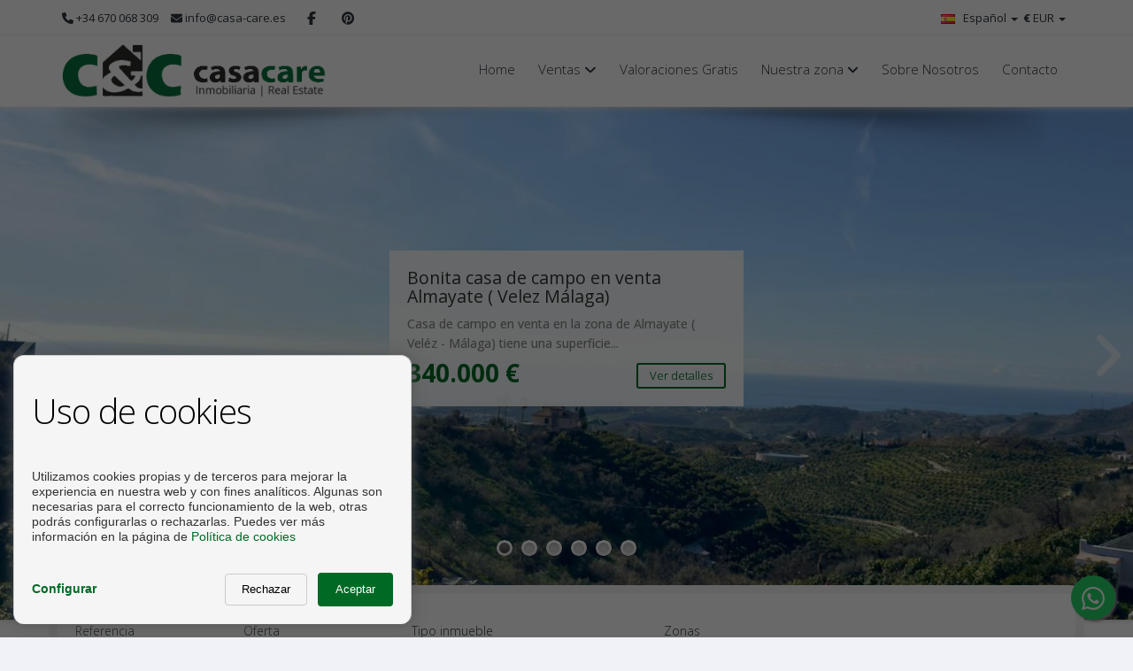

--- FILE ---
content_type: text/html; charset=UTF-8
request_url: https://www.casa-care.es/es
body_size: 19271
content:
<!DOCTYPE html>
<!--[if IE 8]>			<html class="ie ie8"> <![endif]-->
<!--[if IE 9]>			<html class="ie ie9"> <![endif]-->
<!--[if gt IE 9]><!--><!--<![endif]-->
<html lang="es"> 
    <head>
        <meta charset="utf-8" />
        <title>Propiedades en venta en Nerja, Torrox y La Axarquía - Casa Care</title>
        <meta name="keywords" content="propiedades, venta, comprar, nerja, torrox, la axarquía" />
        <meta name="description" content="Encuentra las mejores propiedades en venta en Nerja y Torrox con Casa Care Property Finders. Especialistas en villas, apartamentos y casas con vistas al mar en La Axarquía. Asesoramiento personalizado para comprar tu vivienda ideal en el sur de España." />
        <meta name="Author" content="Casa Care" />
        <meta property="og:title" content="Propiedades en venta en Nerja, Torrox y La Axarquía - Casa Care" />
        <meta property="og:description" content="Encuentra las mejores propiedades en venta en Nerja y Torrox con Casa Care Property Finders. Especialistas en villas, apartamentos y casas con vistas al mar en La Axarquía. Asesoramiento personalizado para comprar tu vivienda ideal en el sur de España." />        
        <meta property="og:url" content="https://www.casa-care.es/es" />
        <meta property="og:image" content="https://www.casa-care.es/inmoenter/resources/73/companies/logos/logo_139_23.ico" />
        <meta property="og:type" content="website" />                
        <meta property="og:locale" content="es" />
        <meta name="twitter:card" content="summary_large_image" />
        <meta name="twitter:description" content="Encuentra las mejores propiedades en venta en Nerja y Torrox con Casa Care Property Finders. Especialistas en villas, apartamentos y casas con vistas al mar en La Axarquía. Asesoramiento personalizado para comprar tu vivienda ideal en el sur de España." />
        <meta name="twitter:title" content="Propiedades en venta en Nerja, Torrox y La Axarquía - Casa Care" />
        <meta name="twitter:site" content="https://www.casa-care.es" />
        <meta name="twitter:image" content="https://www.casa-care.es/inmoenter/resources/73/companies/logos/logo_139_23.ico" />
        <meta name="twitter:creator" content="Casa Care" />  
        
                        
                                                <link rel="alternate" href="https://www.casa-care.es/es" hreflang="es" />            
                            <link rel="alternate" href="https://www.casa-care.es/en" hreflang="en" />            
                            <link rel="alternate" href="https://www.casa-care.es/de" hreflang="de" />            
                            <link rel="alternate" href="https://www.casa-care.es/fr" hreflang="fr" />            
                            <link rel="alternate" href="https://www.casa-care.es/sv" hreflang="sv" />            
                        
         

        
        <!-- mobile settings -->
        <meta name="viewport" content="width=device-width, maximum-scale=1, initial-scale=1, user-scalable=0" />

                    <!-- WEB FONTS -->
            <link href="//fonts.googleapis.com/css?family=Open+Sans:300,400,700,800" rel="stylesheet" type="text/css" />
            <!-- CORE CSS -->
            <link href="/themes/atropos/plugins/bootstrap/css/bootstrap.min.css" rel="stylesheet" type="text/css" />
            <link rel="stylesheet" href="https://cdnjs.cloudflare.com/ajax/libs/font-awesome/6.7.2/css/all.min.css" integrity="sha512-Evv84Mr4kqVGRNSgIGL/F/aIDqQb7xQ2vcrdIwxfjThSH8CSR7PBEakCr51Ck+w+/U6swU2Im1vVX0SVk9ABhg==" crossorigin="anonymous" referrerpolicy="no-referrer" />
            <link rel="stylesheet" href="https://cdnjs.cloudflare.com/ajax/libs/font-awesome/6.7.2/css/brands.min.css" integrity="sha512-58P9Hy7II0YeXLv+iFiLCv1rtLW47xmiRpC1oFafeKNShp8V5bKV/ciVtYqbk2YfxXQMt58DjNfkXFOn62xE+g==" crossorigin="anonymous" referrerpolicy="no-referrer" />
            <script src="https://cdnjs.cloudflare.com/ajax/libs/font-awesome/6.7.2/js/all.min.js" integrity="sha512-b+nQTCdtTBIRIbraqNEwsjB6UvL3UEMkXnhzd8awtCYh0Kcsjl9uEgwVFVbhoj3uu1DO1ZMacNvLoyJJiNfcvg==" crossorigin="anonymous" referrerpolicy="no-referrer"></script>
            <script src="https://cdnjs.cloudflare.com/ajax/libs/font-awesome/6.7.2/js/v4-shims.min.js" integrity="sha512-Ny27nj/CA4kOUa/2b2bhjr8YiJ+OfttH2314Wg8drWh4z9JqGO1PVEqPvo/kM+PjN5UEY4gFxo+ADkhXoGiaSg==" crossorigin="anonymous" referrerpolicy="no-referrer"></script>
            <link href="/themes/atropos/plugins/owl-carousel/owl.carousel.css" rel="stylesheet" type="text/css" />
            <link href="/themes/atropos/plugins/owl-carousel/owl.theme.css" rel="stylesheet" type="text/css" />
            <link href="/themes/atropos/plugins/owl-carousel/owl.transitions.css" rel="stylesheet" type="text/css" />
            <link href="/themes/cdn/css/slick.css" rel="stylesheet" type="text/css" />
            <link href="/themes/atropos/plugins/magnific-popup/magnific-popup.css" rel="stylesheet" type="text/css" />
            <link href="/themes/atropos/css/animate.css" rel="stylesheet" type="text/css" />
            <link href="/themes/atropos/css/superslides.css" rel="stylesheet" type="text/css" />
            <!-- REALESTATE -->
            <link href="/themes/atropos/css/realestate.css" rel="stylesheet" type="text/css" />
            <!-- BLOG -->
            <link href="/themes/atropos/css/blog.css" rel="stylesheet" type="text/css" />
            <!-- THEME CSS -->
            <link href="/themes/atropos/css/essentials.css" rel="stylesheet" type="text/css" />
            <link href="/themes/atropos/css/layout.css" rel="stylesheet" type="text/css" />
            <link href="/themes/atropos/css/layout-responsive.css" rel="stylesheet" type="text/css" />
            <link href="/themes/atropos/css/atropos-custom.css" rel="stylesheet" type="text/css" />
                        <link href="/inmoenter/resources/73/web/css/st-73-1-1-16.css" rel="stylesheet" type="text/css" />
        
                	<link rel="shortcut icon" href="/inmoenter/resources/73/companies/logos/logo_139_23.ico" />
        
        
        <!-- Morenizr -->
        <script type="text/javascript" src="/themes/atropos/plugins/modernizr.min.js"></script>
        <script type="text/javascript" src="/themes/atropos/plugins/jquery-2.1.3.min.js"></script>
                
                     <meta name="google-site-verification" content="" />
            </head>
    <body>       
        <header id="topHead" class="fixed ">
    <div class="container">

        <!-- PHONE/EMAIL -->
        <span class="quick-contact pull-left">
            <div class="hidden-xs">
                <a href="tel:+34670068309"><i class="fa fa-phone"></i> +34 670 068 309</a>                 <a href="mailto:info@casa-care.es"><i class="fa fa-envelope"></i> info@casa-care.es</a>            </div>
            <div class="visible-xs" style="font-size: 20px;">
                <a href="tel:+34670068309"><i class="fa fa-phone"></i></a>                 <a href="mailto:info@casa-care.es" style="padding"><i class="fa fa-envelope"></i></a>            </div>
        </span>
                <div class="pull-left hidden-xs">
                                             <a href="https://www.facebook.com/casacare" class="social " target="_blank" style="font-size: 15px; text-decoration: none;"><i class="fa fa-facebook"></i></a>                				
                                                                                                                                                                            				
                                <a href="https://www.pinterest.es/casacarespain/" class="social " target="_blank" style="font-size: 15px; text-decoration: none;"><i class="fa fa-pinterest"></i></a>                                                                                                    </div>
        <div class="btn-group pull-right">
                            <button class="dropdown-toggle language" type="button" data-toggle="dropdown">
                    <span style="text-align: left;font-weight: bold;">€ </span><div class="hidden-xs" style="display:initial;">EUR</div> <span class="caret"></span>
                </button>

                <ul class="dropdown-menu"  style="min-width: 100px;text-align: center;">
                                            <li>
                            <a href="#" class="currencies" onclick="setChangeCurrency('https://www.casa-care.es/setCurrency/EUR');">
                                <div>
                                    <span class="pull-left" style="font-weight: bold;">€</span>&nbsp;
                                    <span class="pull-right">EUR</span>
                                </div>
                            </a>
                        </li>
                                            <li>
                            <a href="#" class="currencies" onclick="setChangeCurrency('https://www.casa-care.es/setCurrency/GBP');">
                                <div>
                                    <span class="pull-left" style="font-weight: bold;">£</span>&nbsp;
                                    <span class="pull-right">GBP</span>
                                </div>
                            </a>
                        </li>
                                            <li>
                            <a href="#" class="currencies" onclick="setChangeCurrency('https://www.casa-care.es/setCurrency/USD');">
                                <div>
                                    <span class="pull-left" style="font-weight: bold;">$</span>&nbsp;
                                    <span class="pull-right">USD</span>
                                </div>
                            </a>
                        </li>
                                            <li>
                            <a href="#" class="currencies" onclick="setChangeCurrency('https://www.casa-care.es/setCurrency/RUB');">
                                <div>
                                    <span class="pull-left" style="font-weight: bold;">₽</span>&nbsp;
                                    <span class="pull-right">RUB</span>
                                </div>
                            </a>
                        </li>
                                            <li>
                            <a href="#" class="currencies" onclick="setChangeCurrency('https://www.casa-care.es/setCurrency/SEK');">
                                <div>
                                    <span class="pull-left" style="font-weight: bold;">kr</span>&nbsp;
                                    <span class="pull-right">SEK</span>
                                </div>
                            </a>
                        </li>
                                            <li>
                            <a href="#" class="currencies" onclick="setChangeCurrency('https://www.casa-care.es/setCurrency/CHF');">
                                <div>
                                    <span class="pull-left" style="font-weight: bold;">chf</span>&nbsp;
                                    <span class="pull-right">CHF</span>
                                </div>
                            </a>
                        </li>
                                            <li>
                            <a href="#" class="currencies" onclick="setChangeCurrency('https://www.casa-care.es/setCurrency/CNY');">
                                <div>
                                    <span class="pull-left" style="font-weight: bold;">¥</span>&nbsp;
                                    <span class="pull-right">CNY</span>
                                </div>
                            </a>
                        </li>
                                            <li>
                            <a href="#" class="currencies" onclick="setChangeCurrency('https://www.casa-care.es/setCurrency/SAR');">
                                <div>
                                    <span class="pull-left" style="font-weight: bold;">﷼</span>&nbsp;
                                    <span class="pull-right">SAR</span>
                                </div>
                            </a>
                        </li>
                                            <li>
                            <a href="#" class="currencies" onclick="setChangeCurrency('https://www.casa-care.es/setCurrency/NOK');">
                                <div>
                                    <span class="pull-left" style="font-weight: bold;">kr</span>&nbsp;
                                    <span class="pull-right">NOK</span>
                                </div>
                            </a>
                        </li>
                                            <li>
                            <a href="#" class="currencies" onclick="setChangeCurrency('https://www.casa-care.es/setCurrency/UAH');">
                                <div>
                                    <span class="pull-left" style="font-weight: bold;">₴</span>&nbsp;
                                    <span class="pull-right">UAH</span>
                                </div>
                            </a>
                        </li>
                                            <li>
                            <a href="#" class="currencies" onclick="setChangeCurrency('https://www.casa-care.es/setCurrency/DKK');">
                                <div>
                                    <span class="pull-left" style="font-weight: bold;">kr</span>&nbsp;
                                    <span class="pull-right">DKK</span>
                                </div>
                            </a>
                        </li>
                                            <li>
                            <a href="#" class="currencies" onclick="setChangeCurrency('https://www.casa-care.es/setCurrency/CZK');">
                                <div>
                                    <span class="pull-left" style="font-weight: bold;">Kč</span>&nbsp;
                                    <span class="pull-right">CZK</span>
                                </div>
                            </a>
                        </li>
                                    </ul>
                    </div>
                    <div class="btn-group pull-right hidden-xs">
                <button class="dropdown-toggle language" type="button" data-toggle="dropdown">
                    <img src="/themes/atropos/images/flags/es.png" width="16" height="11" alt=""> Español <span class="caret"></span>
                </button>


                <ul class="dropdown-menu">
                                            <li>
                            <a href="/es">
                                <img src="/themes/atropos/images/flags/es.png" width="16" height="11" alt="Español"> Español
                            </a>
                        </li>
                                            <li>
                            <a href="/en">
                                <img src="/themes/atropos/images/flags/en.png" width="16" height="11" alt="English"> English
                            </a>
                        </li>
                                            <li>
                            <a href="/de">
                                <img src="/themes/atropos/images/flags/de.png" width="16" height="11" alt="Deutsch"> Deutsch
                            </a>
                        </li>
                                            <li>
                            <a href="/fr">
                                <img src="/themes/atropos/images/flags/fr.png" width="16" height="11" alt="Français"> Français
                            </a>
                        </li>
                                            <li>
                            <a href="/sv">
                                <img src="/themes/atropos/images/flags/sv.png" width="16" height="11" alt="Svenska"> Svenska
                            </a>
                        </li>
                                    </ul>
            </div>
        
        <!-- CART MOBILE BUTTON -->
                    <div id="" class="visible-xs btn-group pull-right">
                <button class="dropdown-toggle language" type="button" data-toggle="dropdown">
                    <img src="/themes/atropos/images/flags/es.png" width="16" height="11" alt="">
                </button>

                <ul class="dropdown-menu">
                                            <li>
                            <a href="/es">
                                <img src="/themes/atropos/images/flags/es.png" width="16" height="11" alt="Español"> [ES] Español
                            </a>
                        </li>
                                            <li>
                            <a href="/en">
                                <img src="/themes/atropos/images/flags/en.png" width="16" height="11" alt="English"> [EN] English
                            </a>
                        </li>
                                            <li>
                            <a href="/de">
                                <img src="/themes/atropos/images/flags/de.png" width="16" height="11" alt="Deutsch"> [DE] Deutsch
                            </a>
                        </li>
                                            <li>
                            <a href="/fr">
                                <img src="/themes/atropos/images/flags/fr.png" width="16" height="11" alt="Français"> [FR] Français
                            </a>
                        </li>
                                            <li>
                            <a href="/sv">
                                <img src="/themes/atropos/images/flags/sv.png" width="16" height="11" alt="Svenska"> [SV] Svenska
                            </a>
                        </li>
                                    </ul>
            </div>
            </div>
</header>

<header id="topNav" class="topHead">
    <div class="container">

        <!-- Mobile Menu Button -->
        <button class="btn btn-mobile" data-toggle="collapse" data-target=".nav-main-collapse">
            <i class="fa fa-bars"></i>
        </button>

        <!-- Logo text or image -->
        <a class="logo" href="/es" id="a-logo-header">
                                        <img style="max-height: 60px;" src="/inmoenter/resources/73/web/logos/logo_header_73_275.png" title="Casa Care" alt="Casa Care" />
                    </a>

        <!-- Top Nav -->
        <div class="navbar-collapse nav-main-collapse collapse pull-right">
            <nav class="nav-main mega-menu">
                <ul class="nav nav-pills nav-main scroll-menu" id="topMain">
                                                                                                                                                                                                                                                                                                                        <li class=" ">                        
                        <a style="" href="/es" class="hidden-xs" >Home</a>
                        <a style="" href="/es" class="visible-xs" >Home</a>
                                                </li>
                                    <li class=" dropdown">                        
                        <a style="" href="/es/ventas/s1/556" class="hidden-xs" >Ventas <i class="fa fa-angle-down"></i></a>
                        <a style="" href="#" class="visible-xs" >Ventas <i class="fa fa-angle-down"></i></a>
                                                        <ul class="dropdown-menu">
                                <li class="visible-xs"><a href="/es/ventas/s1/556">Ventas</a></li>                                                                    
                                    <li><a href="/es/malaga/s1/5866" >MÁLAGA</a></li>
                                                                        
                                    <li><a href="/es/nerja/s1/5868" >Nerja</a></li>
                                                                        
                                    <li><a href="/es/torrox/s1/5869" >Torrox</a></li>
                                                                        
                                    <li><a href="/es/frigiliana/s1/5870" >Frigiliana</a></li>
                                                                        
                                    <li><a href="/es/granada/s1/5867" >GRANADA</a></li>
                                                                </ul>
                                            </li>
                                    <li class=" ">                        
                        <a style="" href="/es/valoraciones-gratis/s7/534/" class="hidden-xs" >Valoraciones Gratis</a>
                        <a style="" href="/es/valoraciones-gratis/s7/534/" class="visible-xs" >Valoraciones Gratis</a>
                                                </li>
                                    <li class=" dropdown">                        
                        <a style="cursor:context-menu" href="#" class="hidden-xs" >Nuestra zona <i class="fa fa-angle-down"></i></a>
                        <a style="cursor:context-menu" href="#" class="visible-xs" >Nuestra zona <i class="fa fa-angle-down"></i></a>
                                                        <ul class="dropdown-menu">
                                                                                                    
                                    <li><a href="/es/nerja/4/4112/" >Nerja</a></li>
                                                                        
                                    <li><a href="/es/torrox/4/4116/" >Torrox</a></li>
                                                                        
                                    <li><a href="/es/frigiliana/4/4117/" >Frigiliana</a></li>
                                                                </ul>
                                            </li>
                                    <li class=" ">                        
                        <a style="" href="/es/sobre--nosotros/4/585/" class="hidden-xs" >Sobre  Nosotros</a>
                        <a style="" href="/es/sobre--nosotros/4/585/" class="visible-xs" >Sobre  Nosotros</a>
                                                </li>
                                    <li class=" ">                        
                        <a style="" href="/es/contacto/s3/532" class="hidden-xs" >Contacto</a>
                        <a style="" href="/es/contacto/s3/532" class="visible-xs" >Contacto</a>
                                                </li>
                            </ul>
        </nav>
    </div>
    <!-- /Top Nav -->

</div>
    <div id="whatsapp-button" class="hidden-sm hidden-xs">
        <a href="https://api.whatsapp.com/send?phone=34670068309&text=Me gustaría que se pusieran en contacto para recibir información de sus inmuebles." 
           style="position: fixed;
           width: 50px;
           height: 50px;
           bottom: 20px;
           right: 20px;
           background-color: #25d366;
           color: #FFF;
           border-radius: 50px;
           text-align: center;
           font-size: 30px;
           box-shadow: 2px 2px 3px #999;
           z-index: 9999;" target="_blank">
            <i class="fa fa-whatsapp" style="margin-top:11px;"></i>
        </a>
    </div>
    <div id="whatsapp-button" class="hidden-lg hidden-md">
        <a href="https://api.whatsapp.com/send?phone=34670068309&text=Me gustaría que se pusieran en contacto para recibir información de sus inmuebles." 
           style="position: fixed;
           width: 50px;
           height: 50px;
           bottom: 20px;
           right: 20px;
           background-color: #25d366;
           color: #FFF;
           border-radius: 50px;
           text-align: center;
           font-size: 30px;
           box-shadow: 2px 2px 3px #999;
           z-index: 100;" target="_blank">
            <i class="fa fa-whatsapp" style="margin-top:11px;"></i>
        </a>
    </div>
</header>

        <span id="header_shadow"></span>
        <!-- /TOP NAV -->

        
        <!-- WRAPPER -->
        <div id="wrapper"  style="overflow:hidden">

                                         
    <section id="slider" class="half-screen" data-autoplay="5000" data-mouseover-stop="false">
        <nav class="slides-navigation">
            <a class="prev" href="#"></a>
            <a class="next" href="#"></a>
        </nav>
        <ul class="slides-container">
                                                                    
                                                                                                    <li>
                            
                            <!-- > 768px; -->
                            <div class="image-caption hidden-xs" style="max-width: 400px;">
                                <div class="inner text-left">
                                    <div class="block realestate-caption">
                                        <h4>Bonita casa  de campo en venta    Almayate ( Velez  Málaga)</h4>
                                        <p>
                                            Casa  de  campo en venta   en la zona de Almayate    ( Veléz  - Málaga) tiene una superficie...
                                        </p>
                                        <span class="slider opportunitySlider">
                                            340.000 €                                            <a href="/es/casa-en-venta-en-velezmalaga/252691/s2" class="btn btn-default btn-xs view-more pull-right">Ver detalles</a>
                                            <span class="clearfix"></span>
                                        </span>
                                    </div>
                                </div>
                            </div>
                            <!-- < 768px; (Mobile) -->
                                                            <div class="image-caption visible-xs hidden-lg hidden-md hidden-sm" style="position: absolute!important;margin-top: -85px!important;max-width: 400px; left:18.9%!important">
                        <div class="inner text-left">
                            <div class="block realestate-caption">
                                <span class="slider opportunitySlider">
                                    <a href="/es/casa-en-venta-en-velezmalaga/252691/s2" style="color: #1980B6 !important;" class="font-price-slider">340.000 €</a>                                    
                                </span>
                            </div>
                        </div>
                    </div>
                    <div style="background-image: url(/inmoenter/resources/73/properties/252691/property_252691_63.jpeg);" class="fullscreen-img"></div>
                </li>
                                                                
                                                                                                    <li>
                            
                            <!-- > 768px; -->
                            <div class="image-caption hidden-xs" style="max-width: 400px;">
                                <div class="inner text-left">
                                    <div class="block realestate-caption">
                                        <h4>Bonita Casa adosada de pueblo en venta  Torrox</h4>
                                        <p>
                                            Bonita casa de pueblo adosada ,  situado en la parte norte del pueblo de Torrox .  Con vistas...
                                        </p>
                                        <span class="slider opportunitySlider">
                                            187.000 €                                            <a href="/es/casa-en-venta-en-torrox/250370/s2" class="btn btn-default btn-xs view-more pull-right">Ver detalles</a>
                                            <span class="clearfix"></span>
                                        </span>
                                    </div>
                                </div>
                            </div>
                            <!-- < 768px; (Mobile) -->
                                                            <div class="image-caption visible-xs hidden-lg hidden-md hidden-sm" style="position: absolute!important;margin-top: -85px!important;max-width: 400px; left:18.9%!important">
                        <div class="inner text-left">
                            <div class="block realestate-caption">
                                <span class="slider opportunitySlider">
                                    <a href="/es/casa-en-venta-en-torrox/250370/s2" style="color: #1980B6 !important;" class="font-price-slider">187.000 €</a>                                    
                                </span>
                            </div>
                        </div>
                    </div>
                    <div style="background-image: url(/inmoenter/resources/73/properties/250370/property_250370_663.jpeg);" class="fullscreen-img"></div>
                </li>
                                                                
                                                                                                    <li>
                            
                            <!-- > 768px; -->
                            <div class="image-caption hidden-xs" style="max-width: 400px;">
                                <div class="inner text-left">
                                    <div class="block realestate-caption">
                                        <h4>Increíble casa adosada  en Torrox costa  con vistas al mar</h4>
                                        <p>
                                            Torrox Costa – Casa adosada con vistas panorámicas al mar
Finalizada en 2024, esta moderna...
                                        </p>
                                        <span class="slider opportunitySlider">
                                            629.000 €                                            <a href="/es/chalet-en-venta-en-el-penoncillo-torrox/251433/s2" class="btn btn-default btn-xs view-more pull-right">Ver detalles</a>
                                            <span class="clearfix"></span>
                                        </span>
                                    </div>
                                </div>
                            </div>
                            <!-- < 768px; (Mobile) -->
                                                            <div class="image-caption visible-xs hidden-lg hidden-md hidden-sm" style="position: absolute!important;margin-top: -85px!important;max-width: 400px; left:18.9%!important">
                        <div class="inner text-left">
                            <div class="block realestate-caption">
                                <span class="slider opportunitySlider">
                                    <a href="/es/chalet-en-venta-en-el-penoncillo-torrox/251433/s2" style="color: #1980B6 !important;" class="font-price-slider">629.000 €</a>                                    
                                </span>
                            </div>
                        </div>
                    </div>
                    <div style="background-image: url(/inmoenter/resources/73/properties/251433/property_251433_537.jpeg);" class="fullscreen-img"></div>
                </li>
                                                                
                                                                                                    <li>
                            
                            <!-- > 768px; -->
                            <div class="image-caption hidden-xs" style="max-width: 400px;">
                                <div class="inner text-left">
                                    <div class="block realestate-caption">
                                        <h4>APARTAMENTO DE LUJO  A 100 METROS DE PLAYA</h4>
                                        <p>
                                            Apartamento elegante y espacioso, ubicado en una exclusiva urbanización privada con piscina...
                                        </p>
                                        <span class="slider opportunitySlider">
                                            399.000 €                                            <a href="/es/apartamento-en-venta-en-el-penoncillo-torrox/244715/s2" class="btn btn-default btn-xs view-more pull-right">Ver detalles</a>
                                            <span class="clearfix"></span>
                                        </span>
                                    </div>
                                </div>
                            </div>
                            <!-- < 768px; (Mobile) -->
                                                            <div class="image-caption visible-xs hidden-lg hidden-md hidden-sm" style="position: absolute!important;margin-top: -85px!important;max-width: 400px; left:18.9%!important">
                        <div class="inner text-left">
                            <div class="block realestate-caption">
                                <span class="slider opportunitySlider">
                                    <a href="/es/apartamento-en-venta-en-el-penoncillo-torrox/244715/s2" style="color: #1980B6 !important;" class="font-price-slider">399.000 €</a>                                    
                                </span>
                            </div>
                        </div>
                    </div>
                    <div style="background-image: url(/inmoenter/resources/73/properties/244715/property_244715_231.jpeg);" class="fullscreen-img"></div>
                </li>
                                                                
                                                                                                    <li>
                            
                            <!-- > 768px; -->
                            <div class="image-caption hidden-xs" style="max-width: 400px;">
                                <div class="inner text-left">
                                    <div class="block realestate-caption">
                                        <h4>Bonito Apartamento totalmente reformado  con vistas impresionantes</h4>
                                        <p>
                                            Nuevo en el mercado, este apartamento completamente reformado cuenta con impresionantes vistas...
                                        </p>
                                        <span class="slider opportunitySlider">
                                            350.000 €                                            <a href="/es/apartamento-en-venta-en-avda-pescia-nerja/245846/s2" class="btn btn-default btn-xs view-more pull-right">Ver detalles</a>
                                            <span class="clearfix"></span>
                                        </span>
                                    </div>
                                </div>
                            </div>
                            <!-- < 768px; (Mobile) -->
                                                            <div class="image-caption visible-xs hidden-lg hidden-md hidden-sm" style="position: absolute!important;margin-top: -85px!important;max-width: 400px; left:18.9%!important">
                        <div class="inner text-left">
                            <div class="block realestate-caption">
                                <span class="slider opportunitySlider">
                                    <a href="/es/apartamento-en-venta-en-avda-pescia-nerja/245846/s2" style="color: #1980B6 !important;" class="font-price-slider">350.000 €</a>                                    
                                </span>
                            </div>
                        </div>
                    </div>
                    <div style="background-image: url(/inmoenter/resources/73/properties/245846/property_245846_394.jpeg);" class="fullscreen-img"></div>
                </li>
                                                                
                                                                                                    <li>
                            
                            <!-- > 768px; -->
                            <div class="image-caption hidden-xs" style="max-width: 400px;">
                                <div class="inner text-left">
                                    <div class="block realestate-caption">
                                        <h4>Bonito apartmento  en el centro de Nerja    con piscina  y    jardines</h4>
                                        <p>
                                            Precioso apartamento en la zona del Parador, muy cerca del centro de Nerja, el Balcón de Europa...
                                        </p>
                                        <span class="slider opportunitySlider">
                                            499.000 €                                            <a href="/es/apartamento-en-venta-en-centro-nerja/235356/s2" class="btn btn-default btn-xs view-more pull-right">Ver detalles</a>
                                            <span class="clearfix"></span>
                                        </span>
                                    </div>
                                </div>
                            </div>
                            <!-- < 768px; (Mobile) -->
                                                            <div class="image-caption visible-xs hidden-lg hidden-md hidden-sm" style="position: absolute!important;margin-top: -85px!important;max-width: 400px; left:18.9%!important">
                        <div class="inner text-left">
                            <div class="block realestate-caption">
                                <span class="slider opportunitySlider">
                                    <a href="/es/apartamento-en-venta-en-centro-nerja/235356/s2" style="color: #1980B6 !important;" class="font-price-slider">499.000 €</a>                                    
                                </span>
                            </div>
                        </div>
                    </div>
                    <div style="background-image: url(/inmoenter/resources/73/properties/235356/property_235356_510.jpeg);" class="fullscreen-img"></div>
                </li>
                            </ul>
</section>
<section class="container re-filterbox no-top visible-xs" id="button-search-home" style="margin-bottom: 10px;">
    <button class="btn btn-primary fullwidth">BUSCAR</button>
</section>
<section class="container re-filterbox no-top hidden-xs" id="section-search-home">
    <button id="button-search-home-close" class="btn btn-secondary visible-xs float-right" style="float:right; margin-bottom: 5px;font-size: 2em;line-height:0;align-items: center;">&#10539;</button>
    <form name="quick_search" method="get" action="/es/browser/s1" id="re-filter">
    <div class="row">
        <div class="form-group">
            <div class="col-md-2 col-sm-6 col-xs-12">
                <label>Referencia</label>
                    <input type="text" id="quick_search_ref" name="quick_search[ref]" class="form-control" />

    
            </div>

            <div class="col-md-2 col-sm-6 col-xs-12">
                <label>Oferta</label>
                <select id="quick_search_tof" name="quick_search[tof]" class="form-control"><option value=""></option><option value="1">Venta</option><option value="2">Alquiler</option></select>
            </div>

            <div class="col-md-2 col-sm-6 col-xs-12" style="display:none;">
                <label>Tipo inmueble</label>
                <select id="quick_search_tinm" name="quick_search[tinm]" class="form-control"><option value=""></option><optgroup label="Pisos">
                <option value="31">Pisos - Todos</option><option value="1">Estudios</option><option value="4">Apartamentos</option><option value="ext_4_4">--&gt; Bajos</option><option value="ext_4_16">--&gt; Áticos</option><option value="8">Pisos</option><option value="ext_8_4">--&gt; Bajos</option><option value="ext_8_16">--&gt; Áticos</option><option value="16">Dúplex</option><option value="ext_16_16">--&gt; Áticos</option></optgroup><optgroup label="Casas">
                <option value="16864">Casas - Todos</option><option value="32">Casas</option><option value="ext_32_32">--&gt; Independientes</option><option value="ext_32_64">--&gt; Pareados</option><option value="ext_32_128">--&gt; Adosados</option><option value="ext_32_2048">--&gt; De campo</option><option value="ext_32_4096">--&gt; De pueblo</option><option value="64">Chalets</option><option value="ext_64_32">--&gt; Independientes</option><option value="ext_64_128">--&gt; Adosados</option><option value="128">Bungalows</option><option value="ext_128_128">--&gt; Adosados</option><option value="256">Villas</option><option value="ext_256_32">--&gt; Independientes</option></optgroup><optgroup label="Negocios">
                <option value="265728">Negocios - Todos</option><option value="1024">Locales</option><option value="ext_1024_2005">--&gt; Restaurantes</option></optgroup></select>
            </div>

                        <div class="col-md-3 col-sm-6 col-xs-12" id="div-propertyTypes" data-name-button-dropdown="button-pt">
                <label>Tipo inmueble</label>                
                <label id="label-propertyTypes" style="display: none;">Tipo inmueble</label>
                    <input type="hidden" id="quick_search_propertyTypes" name="quick_search[propertyTypes]" class="form-control" />

                    
                <button data-toggle="dropdown" class="btn-group btn-minier dropdown-toggle form-control" id="button-pt" style="-webkit-appearance: menulist;text-align: left;" data-text-initial="Tipo inmueble" data-default-several-areas="Varios tipos de inmueble">
                </button>
                <ul class="dropdown-menu dropdown-menu-right" style="margin-right: 15px;right: inherit;" id="dropdown-propertyTypes">
                    <li class="dropdown-header checkbox-all-propertyTypes" id="checkbox-all-propertyTypes" style="padding: 5px 35px 7px 30px;">TODOS LOS TIPOS</li>
                    <div id="expand-all-propertyType" class="row avoid-click" style="max-height: 400px; width:100%; overflow: auto; border-top: 1px solid rgb(213, 213, 213); margin: 0;">                                    
                                                    <div class="col-sm-12 col-xs-12 checkbox-tp-group">                                    
                                <label>
                                    <input type="checkbox" data-type="group" data-filter-type="checkbox" data-realtype="dontExists" data-name="Viviendas" data-namegroup="Viviendas" data-group="2" id="pt_g_2_Viviendas" class="ace groupHead" value="2">
                                    <span class="lbl"> VIVIENDAS </span>
                                </label>
                            </div>                                            
                                                            <div class="col-sm-12 col-xs-12" id="show_g_2" style="margin-top: 5px;">
                                                                                        
                                        <div class="checkbox col-sm-12 checkbox-tp" style="margin: 0px 0px 0px -5px;">
                                            <label>
                                                <input type="checkbox" data-filter-type="checkbox" data-type="subgroup"
                                                       data-realtype="type_property_group" data-name="Pisos" id="pt_sg_1_Pisos" class="ace groupSelector data-field-ajax" data-namegroup="Viviendas" data-group="2" value="1">
                                                <span class="lbl"><strong>Pisos</strong></span> 
                                            </label> <span id="expand_tpes_1" style="font-weight: 600;cursor: pointer;">&nbsp;&nbsp;[ + ]</span>                                            <span><i class="ace-icon glyphicon glyphicon"></i></span>
                                        </div>
                                                                                    <div class="col-sm-12 col-xs-12" id="show_tpes_1" style="margin-top: 5px;">
                                                                                                    <div class="checkbox col-sm-12 checkbox-tp" style="margin: 0px 0px 0px -5px;">
                                                        <span ><i class="ace-icon glyphicon glyphicon"></i></span>
                                                        <label>                                                            
                                                            <input type="checkbox" data-type="subsubgroup" data-filter-type="checkbox" data-realtype="typeProperty"
                                                                   data-filter="tp" data-name="Apartamentos" id="pt_ssg_4_Apartamentos" class="ace groupSelector data-field-ajax" data-namegroup="Viviendas" data-group="2" d                                                                                                                                                                                                        ata-namesubgroup="Pisos" data-subgroup="1" value="4">
                                                            <span class="lbl"> Apartamentos</sp                                                                                                                                                                                                        an>
                                                        </label>
                                                    </div>
                                                                                                    <div class="checkbox col-sm-12 checkbox-tp" style="margin: 0px 0px 0px -5px;">
                                                        <span ><i class="ace-icon glyphicon glyphicon"></i></span>
                                                        <label>                                                            
                                                            <input type="checkbox" data-type="subsubgroup" data-filter-type="checkbox" data-realtype="typeProperty"
                                                                   data-filter="tp" data-name="Dúplex" id="pt_ssg_16_Dúplex" class="ace groupSelector data-field-ajax" data-namegroup="Viviendas" data-group="2" d                                                                                                                                                                                                        ata-namesubgroup="Pisos" data-subgroup="1" value="16">
                                                            <span class="lbl"> Dúplex</sp                                                                                                                                                                                                        an>
                                                        </label>
                                                    </div>
                                                                                                    <div class="checkbox col-sm-12 checkbox-tp" style="margin: 0px 0px 0px -5px;">
                                                        <span ><i class="ace-icon glyphicon glyphicon"></i></span>
                                                        <label>                                                            
                                                            <input type="checkbox" data-type="subsubgroup" data-filter-type="checkbox" data-realtype="typeProperty"
                                                                   data-filter="tp" data-name="Estudios" id="pt_ssg_1_Estudios" class="ace groupSelector data-field-ajax" data-namegroup="Viviendas" data-group="2" d                                                                                                                                                                                                        ata-namesubgroup="Pisos" data-subgroup="1" value="1">
                                                            <span class="lbl"> Estudios</sp                                                                                                                                                                                                        an>
                                                        </label>
                                                    </div>
                                                                                                    <div class="checkbox col-sm-12 checkbox-tp" style="margin: 0px 0px 0px -5px;">
                                                        <span ><i class="ace-icon glyphicon glyphicon"></i></span>
                                                        <label>                                                            
                                                            <input type="checkbox" data-type="subsubgroup" data-filter-type="checkbox" data-realtype="typeProperty"
                                                                   data-filter="tp" data-name="Pisos" id="pt_ssg_8_Pisos" class="ace groupSelector data-field-ajax" data-namegroup="Viviendas" data-group="2" d                                                                                                                                                                                                        ata-namesubgroup="Pisos" data-subgroup="1" value="8">
                                                            <span class="lbl"> Pisos</sp                                                                                                                                                                                                        an>
                                                        </label>
                                                    </div>
                                                                                                    <div class="checkbox col-sm-12 checkbox-tp" style="margin: 0px 0px 0px -5px;">
                                                        <span ><i class="ace-icon glyphicon glyphicon"></i></span>
                                                        <label>                                                            
                                                            <input type="checkbox" data-type="subsubgroup" data-filter-type="checkbox" data-realtype="typePropertyExtended"
                                                                   data-filter="tp" data-name="Bajos" id="pt_ssg_4_Bajos" class="ace groupSelector data-field-ajax" data-namegroup="Viviendas" data-group="2" d                                                                                                                                                                                                        ata-namesubgroup="Pisos" data-subgroup="1" value="4">
                                                            <span class="lbl tpe"> Bajos</sp                                                                                                                                                                                                        an>
                                                        </label>
                                                    </div>
                                                                                                    <div class="checkbox col-sm-12 checkbox-tp" style="margin: 0px 0px 0px -5px;">
                                                        <span ><i class="ace-icon glyphicon glyphicon"></i></span>
                                                        <label>                                                            
                                                            <input type="checkbox" data-type="subsubgroup" data-filter-type="checkbox" data-realtype="typePropertyExtended"
                                                                   data-filter="tp" data-name="Áticos" id="pt_ssg_16_Áticos" class="ace groupSelector data-field-ajax" data-namegroup="Viviendas" data-group="2" d                                                                                                                                                                                                        ata-namesubgroup="Pisos" data-subgroup="1" value="16">
                                                            <span class="lbl tpe"> Áticos</sp                                                                                                                                                                                                        an>
                                                        </label>
                                                    </div>
                                                                                            </div>
                                            
                                                                                        
                                        <div class="checkbox col-sm-12 checkbox-tp" style="margin: 0px 0px 0px -5px;">
                                            <label>
                                                <input type="checkbox" data-filter-type="checkbox" data-type="subgroup"
                                                       data-realtype="typeProperty_group" data-name="Casas" id="pt_sg_2_Casas" class="ace groupSelector data-field-ajax" data-namegroup="Viviendas" data-group="2" value="2">
                                                <span class="lbl"><strong>Casas</strong></span> 
                                            </label> <span id="expand_tpes_2" style="font-weight: 600;cursor: pointer;">&nbsp;&nbsp;[ + ]</span>                                            <span><i class="ace-icon glyphicon glyphicon"></i></span>
                                        </div>
                                                                                    <div class="col-sm-12 col-xs-12" id="show_tpes_2" style="margin-top: 5px;">
                                                                                                    <div class="checkbox col-sm-12 checkbox-tp" style="margin: 0px 0px 0px -5px;">
                                                        <span ><i class="ace-icon glyphicon glyphicon"></i></span>
                                                        <label>                                                            
                                                            <input type="checkbox" data-type="subsubgroup" data-filter-type="checkbox" data-realtype="typeProperty"
                                                                   data-filter="tp" data-name="Bungalows" id="pt_ssg_128_Bungalows" class="ace groupSelector data-field-ajax" data-namegroup="Viviendas" data-group="2" d                                                                                                                                                                                                        ata-namesubgroup="Casas" data-subgroup="2" value="128">
                                                            <span class="lbl"> Bungalows</sp                                                                                                                                                                                                        an>
                                                        </label>
                                                    </div>
                                                                                                    <div class="checkbox col-sm-12 checkbox-tp" style="margin: 0px 0px 0px -5px;">
                                                        <span ><i class="ace-icon glyphicon glyphicon"></i></span>
                                                        <label>                                                            
                                                            <input type="checkbox" data-type="subsubgroup" data-filter-type="checkbox" data-realtype="typeProperty"
                                                                   data-filter="tp" data-name="Casas" id="pt_ssg_32_Casas" class="ace groupSelector data-field-ajax" data-namegroup="Viviendas" data-group="2" d                                                                                                                                                                                                        ata-namesubgroup="Casas" data-subgroup="2" value="32">
                                                            <span class="lbl"> Casas</sp                                                                                                                                                                                                        an>
                                                        </label>
                                                    </div>
                                                                                                    <div class="checkbox col-sm-12 checkbox-tp" style="margin: 0px 0px 0px -5px;">
                                                        <span ><i class="ace-icon glyphicon glyphicon"></i></span>
                                                        <label>                                                            
                                                            <input type="checkbox" data-type="subsubgroup" data-filter-type="checkbox" data-realtype="typeProperty"
                                                                   data-filter="tp" data-name="Chalets" id="pt_ssg_64_Chalets" class="ace groupSelector data-field-ajax" data-namegroup="Viviendas" data-group="2" d                                                                                                                                                                                                        ata-namesubgroup="Casas" data-subgroup="2" value="64">
                                                            <span class="lbl"> Chalets</sp                                                                                                                                                                                                        an>
                                                        </label>
                                                    </div>
                                                                                                    <div class="checkbox col-sm-12 checkbox-tp" style="margin: 0px 0px 0px -5px;">
                                                        <span ><i class="ace-icon glyphicon glyphicon"></i></span>
                                                        <label>                                                            
                                                            <input type="checkbox" data-type="subsubgroup" data-filter-type="checkbox" data-realtype="typeProperty"
                                                                   data-filter="tp" data-name="Villas" id="pt_ssg_256_Villas" class="ace groupSelector data-field-ajax" data-namegroup="Viviendas" data-group="2" d                                                                                                                                                                                                        ata-namesubgroup="Casas" data-subgroup="2" value="256">
                                                            <span class="lbl"> Villas</sp                                                                                                                                                                                                        an>
                                                        </label>
                                                    </div>
                                                                                                    <div class="checkbox col-sm-12 checkbox-tp" style="margin: 0px 0px 0px -5px;">
                                                        <span ><i class="ace-icon glyphicon glyphicon"></i></span>
                                                        <label>                                                            
                                                            <input type="checkbox" data-type="subsubgroup" data-filter-type="checkbox" data-realtype="typePropertyExtended"
                                                                   data-filter="tp" data-name="Adosados" id="pt_ssg_128_Adosados" class="ace groupSelector data-field-ajax" data-namegroup="Viviendas" data-group="2" d                                                                                                                                                                                                        ata-namesubgroup="Casas" data-subgroup="2" value="128">
                                                            <span class="lbl tpe"> Adosados</sp                                                                                                                                                                                                        an>
                                                        </label>
                                                    </div>
                                                                                                    <div class="checkbox col-sm-12 checkbox-tp" style="margin: 0px 0px 0px -5px;">
                                                        <span ><i class="ace-icon glyphicon glyphicon"></i></span>
                                                        <label>                                                            
                                                            <input type="checkbox" data-type="subsubgroup" data-filter-type="checkbox" data-realtype="typePropertyExtended"
                                                                   data-filter="tp" data-name="De campo" id="pt_ssg_2048_De_campo" class="ace groupSelector data-field-ajax" data-namegroup="Viviendas" data-group="2" d                                                                                                                                                                                                        ata-namesubgroup="Casas" data-subgroup="2" value="2048">
                                                            <span class="lbl tpe"> De campo</sp                                                                                                                                                                                                        an>
                                                        </label>
                                                    </div>
                                                                                                    <div class="checkbox col-sm-12 checkbox-tp" style="margin: 0px 0px 0px -5px;">
                                                        <span ><i class="ace-icon glyphicon glyphicon"></i></span>
                                                        <label>                                                            
                                                            <input type="checkbox" data-type="subsubgroup" data-filter-type="checkbox" data-realtype="typePropertyExtended"
                                                                   data-filter="tp" data-name="De pueblo" id="pt_ssg_4096_De_pueblo" class="ace groupSelector data-field-ajax" data-namegroup="Viviendas" data-group="2" d                                                                                                                                                                                                        ata-namesubgroup="Casas" data-subgroup="2" value="4096">
                                                            <span class="lbl tpe"> De pueblo</sp                                                                                                                                                                                                        an>
                                                        </label>
                                                    </div>
                                                                                                    <div class="checkbox col-sm-12 checkbox-tp" style="margin: 0px 0px 0px -5px;">
                                                        <span ><i class="ace-icon glyphicon glyphicon"></i></span>
                                                        <label>                                                            
                                                            <input type="checkbox" data-type="subsubgroup" data-filter-type="checkbox" data-realtype="typePropertyExtended"
                                                                   data-filter="tp" data-name="Independientes" id="pt_ssg_32_Independientes" class="ace groupSelector data-field-ajax" data-namegroup="Viviendas" data-group="2" d                                                                                                                                                                                                        ata-namesubgroup="Casas" data-subgroup="2" value="32">
                                                            <span class="lbl tpe"> Independientes</sp                                                                                                                                                                                                        an>
                                                        </label>
                                                    </div>
                                                                                                    <div class="checkbox col-sm-12 checkbox-tp" style="margin: 0px 0px 0px -5px;">
                                                        <span ><i class="ace-icon glyphicon glyphicon"></i></span>
                                                        <label>                                                            
                                                            <input type="checkbox" data-type="subsubgroup" data-filter-type="checkbox" data-realtype="typePropertyExtended"
                                                                   data-filter="tp" data-name="Pareados" id="pt_ssg_64_Pareados" class="ace groupSelector data-field-ajax" data-namegroup="Viviendas" data-group="2" d                                                                                                                                                                                                        ata-namesubgroup="Casas" data-subgroup="2" value="64">
                                                            <span class="lbl tpe"> Pareados</sp                                                                                                                                                                                                        an>
                                                        </label>
                                                    </div>
                                                                                            </div>
                                            
                                                                    </div>
                                                            
                                                    <div class="col-sm-12 col-xs-12 checkbox-tp-group">                                    
                                <label>
                                    <input type="checkbox" data-type="group" data-filter-type="checkbox" data-realtype="typePropertyGroup" data-name="Negocios" data-namegroup="Negocios" data-group="4" id="pt_g_4_Negocios" class="ace groupHead" value="4">
                                    <span class="lbl"> NEGOCIOS </span>
                                </label>
                            </div>                                            
                                                            <div class="col-sm-12 col-xs-12" id="show_g_4" style="margin-top: 5px;">
                                                                                        
                                        <div class="checkbox col-sm-12 checkbox-tp" style="margin: 0px 0px 0px -5px;">
                                            <label>
                                                <input type="checkbox" data-filter-type="checkbox" data-type="subgroup"
                                                       data-realtype="typeProperty" data-name="Locales" id="pt_sg_1024_Locales" class="ace groupSelector data-field-ajax" data-namegroup="Negocios" data-group="4" value="1024">
                                                <span class="lbl">Locales</span> 
                                            </label>                                            <span><i class="ace-icon glyphicon glyphicon"></i></span>
                                        </div>
                                            
                                                                                        
                                        <div class="checkbox col-sm-12 checkbox-tp" style="margin: 0px 0px 0px -5px;">
                                            <label>
                                                <input type="checkbox" data-filter-type="checkbox" data-type="subgroup"
                                                       data-realtype="typePropertyExtended" data-name="Restaurantes" id="pt_sg_2005_Restaurantes" class="ace groupSelector data-field-ajax" data-namegroup="Negocios" data-group="4" value="2005">
                                                <span class="lbl tpe">Restaurantes</span> 
                                            </label>                                            <span><i class="ace-icon glyphicon glyphicon"></i></span>
                                        </div>
                                            
                                                                    </div>
                                                            
                                            </div>
                </ul>        
            </div>
            
                        
            <div class="col-md-5 col-sm-6 col-xs-12" id="div-fullLoc" data-name-button-dropdown="button-fl">
                <label>Zonas</label>
                    <input type="hidden" id="quick_search_fullLoc" name="quick_search[fullLoc]" class="form-control" />

    
                <br />
                <button data-toggle="dropdown" class="btn-group btn-minier dropdown-toggle form-control" id="button-fl" style="-webkit-appearance: menulist;text-align: left;" data-text-province="provincia" data-text-initial="Zonas" data-default-several-areas="Varias zonas">
                </button>
                <ul class="dropdown-menu dropdown-menu-right" style="margin-right: 16px;left: inherit; right: inherit;" id="dropdown-fullLocation">
                    <li class="dropdown-header checkbox-location-all-zones" id="checkbox-location-all-zones" style="padding: 5px 35px 7px 30px;">TODAS LAS ZONAS</li>
                                        <div id="expand-all-locations-zone" class="row avoid-click" style="max-height: 400px; width:100%; overflow: auto; border-top: 1px solid rgb(213, 213, 213); margin: 0;">                        
                                                    <div class="col-sm-12 col-xs-12 checkbox-location-province">                                    
                                <label>
                                    <input type="checkbox" data-filter-ty                                                                                                                                                                                                        pe="checkbox" data-name="GRANADA" id="fl_p_18" data-province="18" class="ace groupHead" value="18">
                                    <span class="lbl"> GRANADA provincia</span>
                                </label> <span id="expand_p_18" style="font-weight: 600;cursor: pointer;">&nbsp;&nbsp;[ + ]</span>                            </div>
                                                            <div class="col-sm-12 col-xs-12" id="show_p_18" style="margin-top: 5px;display:none">
                                                                            <div class="checkbox col-sm-12 checkbox-location" style="margin: 0px 0px 0px -5px;">
                                            <label>
                                                <input type="checkbox" data-filter-type="checkbox"
                                                       data-filter="city" data-name="Almuñécar" id="fl_c_180172" class="ace groupSelector data-field-ajax" data-province="18" data-city="180172" value="180172">
                                                <span class="lbl"><strong>Almuñécar</strong></span>
                                            </label>                                            <span><i class="ace-icon glyphicon glyphicon"></i></span>
                                        </div>
                                            
                                                                            <div class="checkbox col-sm-12 checkbox-location" style="margin: 0px 0px 0px -5px;">
                                            <label>
                                                <input type="checkbox" data-filter-type="checkbox"
                                                       data-filter="city" data-name="Granada" id="fl_c_180877" class="ace groupSelector data-field-ajax" data-province="18" data-city="180877" value="180877">
                                                <span class="lbl"><strong>Granada</strong></span>
                                            </label> <span id="expand_c_180877" style="font-weight: 600;cursor: pointer;">&nbsp;&nbsp;[ + ]</span>                                            <span><i class="ace-icon glyphicon glyphicon"></i></span>
                                        </div>
                                                                                    <div class="col-sm-12 col-xs-12" id="show_c_180877" style="margin-top: 5px;display:none">
                                                                                                    <div class="checkbox col-sm-12 checkbox-location" style="margin: 0px 0px 0px -5px;">
                                                        <span ><i class="ace-icon glyphicon glyphicon"></i></span>
                                                        <label>                                                            
                                                            <input type="checkbox" data-filter-type="checkbox"
                                                                   data-filter="district" data-name="Centro" id="fl_d_730" class="ace groupSelector data-field-ajax" data-province="18" data-city="180877" data-district="730" value="730">
                                                            <span class="lbl"> Centro</span>
                                                        </label>                                                    </div>
                                                                                                                                                </div>
                                            
                                                                    </div>
                                                            
                                                    <div class="col-sm-12 col-xs-12 checkbox-location-province">                                    
                                <label>
                                    <input type="checkbox" data-filter-ty                                                                                                                                                                                                        pe="checkbox" data-name="MÁLAGA" id="fl_p_29" data-province="29" class="ace groupHead" value="29">
                                    <span class="lbl"> MÁLAGA provincia</span>
                                </label> <span id="expand_p_29" style="font-weight: 600;cursor: pointer;">&nbsp;&nbsp;[ + ]</span>                            </div>
                                                            <div class="col-sm-12 col-xs-12" id="show_p_29" style="margin-top: 5px;display:none">
                                                                            <div class="checkbox col-sm-12 checkbox-location" style="margin: 0px 0px 0px -5px;">
                                            <label>
                                                <input type="checkbox" data-filter-type="checkbox"
                                                       data-filter="city" data-name="Algarrobo" id="fl_c_290056" class="ace groupSelector data-field-ajax" data-province="29" data-city="290056" value="290056">
                                                <span class="lbl"><strong>Algarrobo</strong></span>
                                            </label> <span id="expand_c_290056" style="font-weight: 600;cursor: pointer;">&nbsp;&nbsp;[ + ]</span>                                            <span><i class="ace-icon glyphicon glyphicon"></i></span>
                                        </div>
                                                                                    <div class="col-sm-12 col-xs-12" id="show_c_290056" style="margin-top: 5px;display:none">
                                                                                                    <div class="checkbox col-sm-12 checkbox-location" style="margin: 0px 0px 0px -5px;">
                                                        <span ><i class="ace-icon glyphicon glyphicon"></i></span>
                                                        <label>                                                            
                                                            <input type="checkbox" data-filter-type="checkbox"
                                                                   data-filter="district" data-name="Algarrobo Costa" id="fl_d_857" class="ace groupSelector data-field-ajax" data-province="29" data-city="290056" data-district="857" value="857">
                                                            <span class="lbl"> Algarrobo Costa</span>
                                                        </label>                                                    </div>
                                                                                                                                                </div>
                                            
                                                                            <div class="checkbox col-sm-12 checkbox-location" style="margin: 0px 0px 0px -5px;">
                                            <label>
                                                <input type="checkbox" data-filter-type="checkbox"
                                                       data-filter="city" data-name="Arenas" id="fl_c_290192" class="ace groupSelector data-field-ajax" data-province="29" data-city="290192" value="290192">
                                                <span class="lbl"><strong>Arenas</strong></span>
                                            </label>                                            <span><i class="ace-icon glyphicon glyphicon"></i></span>
                                        </div>
                                            
                                                                            <div class="checkbox col-sm-12 checkbox-location" style="margin: 0px 0px 0px -5px;">
                                            <label>
                                                <input type="checkbox" data-filter-type="checkbox"
                                                       data-filter="city" data-name="Caleta de Vélez" id="fl_c_291751" class="ace groupSelector data-field-ajax" data-province="29" data-city="291751" value="291751">
                                                <span class="lbl"><strong>Caleta de Vélez</strong></span>
                                            </label>                                            <span><i class="ace-icon glyphicon glyphicon"></i></span>
                                        </div>
                                            
                                                                            <div class="checkbox col-sm-12 checkbox-location" style="margin: 0px 0px 0px -5px;">
                                            <label>
                                                <input type="checkbox" data-filter-type="checkbox"
                                                       data-filter="city" data-name="Canillas de Aceituno" id="fl_c_290332" class="ace groupSelector data-field-ajax" data-province="29" data-city="290332" value="290332">
                                                <span class="lbl"><strong>Canillas de Aceituno</strong></span>
                                            </label>                                            <span><i class="ace-icon glyphicon glyphicon"></i></span>
                                        </div>
                                            
                                                                            <div class="checkbox col-sm-12 checkbox-location" style="margin: 0px 0px 0px -5px;">
                                            <label>
                                                <input type="checkbox" data-filter-type="checkbox"
                                                       data-filter="city" data-name="Coín" id="fl_c_290424" class="ace groupSelector data-field-ajax" data-province="29" data-city="290424" value="290424">
                                                <span class="lbl"><strong>Coín</strong></span>
                                            </label>                                            <span><i class="ace-icon glyphicon glyphicon"></i></span>
                                        </div>
                                            
                                                                            <div class="checkbox col-sm-12 checkbox-location" style="margin: 0px 0px 0px -5px;">
                                            <label>
                                                <input type="checkbox" data-filter-type="checkbox"
                                                       data-filter="city" data-name="Frigiliana" id="fl_c_290537" class="ace groupSelector data-field-ajax" data-province="29" data-city="290537" value="290537">
                                                <span class="lbl"><strong>Frigiliana</strong></span>
                                            </label>                                            <span><i class="ace-icon glyphicon glyphicon"></i></span>
                                        </div>
                                            
                                                                            <div class="checkbox col-sm-12 checkbox-location" style="margin: 0px 0px 0px -5px;">
                                            <label>
                                                <input type="checkbox" data-filter-type="checkbox"
                                                       data-filter="city" data-name="Lagos" id="fl_c_299138" class="ace groupSelector data-field-ajax" data-province="29" data-city="299138" value="299138">
                                                <span class="lbl"><strong>Lagos</strong></span>
                                            </label>                                            <span><i class="ace-icon glyphicon glyphicon"></i></span>
                                        </div>
                                            
                                                                            <div class="checkbox col-sm-12 checkbox-location" style="margin: 0px 0px 0px -5px;">
                                            <label>
                                                <input type="checkbox" data-filter-type="checkbox"
                                                       data-filter="city" data-name="Marbella" id="fl_c_290691" class="ace groupSelector data-field-ajax" data-province="29" data-city="290691" value="290691">
                                                <span class="lbl"><strong>Marbella</strong></span>
                                            </label> <span id="expand_c_290691" style="font-weight: 600;cursor: pointer;">&nbsp;&nbsp;[ + ]</span>                                            <span><i class="ace-icon glyphicon glyphicon"></i></span>
                                        </div>
                                                                                    <div class="col-sm-12 col-xs-12" id="show_c_290691" style="margin-top: 5px;display:none">
                                                                                                    <div class="checkbox col-sm-12 checkbox-location" style="margin: 0px 0px 0px -5px;">
                                                        <span ><i class="ace-icon glyphicon glyphicon"></i></span>
                                                        <label>                                                            
                                                            <input type="checkbox" data-filter-type="checkbox"
                                                                   data-filter="district" data-name="Nueva Andalucía" id="fl_d_772" class="ace groupSelector data-field-ajax" data-province="29" data-city="290691" data-district="772" value="772">
                                                            <span class="lbl"> Nueva Andalucía</span>
                                                        </label>                                                    </div>
                                                                                                                                                </div>
                                            
                                                                            <div class="checkbox col-sm-12 checkbox-location" style="margin: 0px 0px 0px -5px;">
                                            <label>
                                                <input type="checkbox" data-filter-type="checkbox"
                                                       data-filter="city" data-name="Mezquitilla" id="fl_c_299118" class="ace groupSelector data-field-ajax" data-province="29" data-city="299118" value="299118">
                                                <span class="lbl"><strong>Mezquitilla</strong></span>
                                            </label>                                            <span><i class="ace-icon glyphicon glyphicon"></i></span>
                                        </div>
                                            
                                                                            <div class="checkbox col-sm-12 checkbox-location" style="margin: 0px 0px 0px -5px;">
                                            <label>
                                                <input type="checkbox" data-filter-type="checkbox"
                                                       data-filter="city" data-name="Mijas" id="fl_c_290705" class="ace groupSelector data-field-ajax" data-province="29" data-city="290705" value="290705">
                                                <span class="lbl"><strong>Mijas</strong></span>
                                            </label>                                            <span><i class="ace-icon glyphicon glyphicon"></i></span>
                                        </div>
                                            
                                                                            <div class="checkbox col-sm-12 checkbox-location" style="margin: 0px 0px 0px -5px;">
                                            <label>
                                                <input type="checkbox" data-filter-type="checkbox"
                                                       data-filter="city" data-name="Nerja" id="fl_c_290751" class="ace groupSelector data-field-ajax" data-province="29" data-city="290751" value="290751">
                                                <span class="lbl"><strong>Nerja</strong></span>
                                            </label> <span id="expand_c_290751" style="font-weight: 600;cursor: pointer;">&nbsp;&nbsp;[ + ]</span>                                            <span><i class="ace-icon glyphicon glyphicon"></i></span>
                                        </div>
                                                                                    <div class="col-sm-12 col-xs-12" id="show_c_290751" style="margin-top: 5px;display:none">
                                                                                                    <div class="checkbox col-sm-12 checkbox-location" style="margin: 0px 0px 0px -5px;">
                                                        <span ><i class="ace-icon glyphicon glyphicon"></i></span>
                                                        <label>                                                            
                                                            <input type="checkbox" data-filter-type="checkbox"
                                                                   data-filter="district" data-name="Almijara" id="fl_d_845" class="ace groupSelector data-field-ajax" data-province="29" data-city="290751" data-district="845" value="845">
                                                            <span class="lbl"> Almijara</span>
                                                        </label>                                                    </div>
                                                                                                                                                        <div class="checkbox col-sm-12 checkbox-location" style="margin: 0px 0px 0px -5px;">
                                                        <span ><i class="ace-icon glyphicon glyphicon"></i></span>
                                                        <label>                                                            
                                                            <input type="checkbox" data-filter-type="checkbox"
                                                                   data-filter="district" data-name="Avda Pescia" id="fl_d_846" class="ace groupSelector data-field-ajax" data-province="29" data-city="290751" data-district="846" value="846">
                                                            <span class="lbl"> Avda Pescia</span>
                                                        </label>                                                    </div>
                                                                                                                                                        <div class="checkbox col-sm-12 checkbox-location" style="margin: 0px 0px 0px -5px;">
                                                        <span ><i class="ace-icon glyphicon glyphicon"></i></span>
                                                        <label>                                                            
                                                            <input type="checkbox" data-filter-type="checkbox"
                                                                   data-filter="district" data-name="Burriana" id="fl_d_847" class="ace groupSelector data-field-ajax" data-province="29" data-city="290751" data-district="847" value="847">
                                                            <span class="lbl"> Burriana</span>
                                                        </label>                                                    </div>
                                                                                                                                                        <div class="checkbox col-sm-12 checkbox-location" style="margin: 0px 0px 0px -5px;">
                                                        <span ><i class="ace-icon glyphicon glyphicon"></i></span>
                                                        <label>                                                            
                                                            <input type="checkbox" data-filter-type="checkbox"
                                                                   data-filter="district" data-name="Capistrano" id="fl_d_848" class="ace groupSelector data-field-ajax" data-province="29" data-city="290751" data-district="848" value="848">
                                                            <span class="lbl"> Capistrano</span>
                                                        </label>                                                    </div>
                                                                                                                                                        <div class="checkbox col-sm-12 checkbox-location" style="margin: 0px 0px 0px -5px;">
                                                        <span ><i class="ace-icon glyphicon glyphicon"></i></span>
                                                        <label>                                                            
                                                            <input type="checkbox" data-filter-type="checkbox"
                                                                   data-filter="district" data-name="Centro" id="fl_d_849" class="ace groupSelector data-field-ajax" data-province="29" data-city="290751" data-district="849" value="849">
                                                            <span class="lbl"> Centro</span>
                                                        </label>                                                    </div>
                                                                                                                                                        <div class="checkbox col-sm-12 checkbox-location" style="margin: 0px 0px 0px -5px;">
                                                        <span ><i class="ace-icon glyphicon glyphicon"></i></span>
                                                        <label>                                                            
                                                            <input type="checkbox" data-filter-type="checkbox"
                                                                   data-filter="district" data-name="Chaparil" id="fl_d_850" class="ace groupSelector data-field-ajax" data-province="29" data-city="290751" data-district="850" value="850">
                                                            <span class="lbl"> Chaparil</span>
                                                        </label>                                                    </div>
                                                                                                                                                        <div class="checkbox col-sm-12 checkbox-location" style="margin: 0px 0px 0px -5px;">
                                                        <span ><i class="ace-icon glyphicon glyphicon"></i></span>
                                                        <label>                                                            
                                                            <input type="checkbox" data-filter-type="checkbox"
                                                                   data-filter="district" data-name="Maro" id="fl_d_852" class="ace groupSelector data-field-ajax" data-province="29" data-city="290751" data-district="852" value="852">
                                                            <span class="lbl"> Maro</span>
                                                        </label>                                                    </div>
                                                                                                                                                        <div class="checkbox col-sm-12 checkbox-location" style="margin: 0px 0px 0px -5px;">
                                                        <span ><i class="ace-icon glyphicon glyphicon"></i></span>
                                                        <label>                                                            
                                                            <input type="checkbox" data-filter-type="checkbox"
                                                                   data-filter="district" data-name="Torrecilla" id="fl_d_2408" class="ace groupSelector data-field-ajax" data-province="29" data-city="290751" data-district="2408" value="2408">
                                                            <span class="lbl"> Torrecilla</span>
                                                        </label>                                                    </div>
                                                                                                                                                </div>
                                            
                                                                            <div class="checkbox col-sm-12 checkbox-location" style="margin: 0px 0px 0px -5px;">
                                            <label>
                                                <input type="checkbox" data-filter-type="checkbox"
                                                       data-filter="city" data-name="Torre del Mar" id="fl_c_290740" class="ace groupSelector data-field-ajax" data-province="29" data-city="290740" value="290740">
                                                <span class="lbl"><strong>Torre del Mar</strong></span>
                                            </label>                                            <span><i class="ace-icon glyphicon glyphicon"></i></span>
                                        </div>
                                            
                                                                            <div class="checkbox col-sm-12 checkbox-location" style="margin: 0px 0px 0px -5px;">
                                            <label>
                                                <input type="checkbox" data-filter-type="checkbox"
                                                       data-filter="city" data-name="Torrox" id="fl_c_290918" class="ace groupSelector data-field-ajax" data-province="29" data-city="290918" value="290918">
                                                <span class="lbl"><strong>Torrox</strong></span>
                                            </label> <span id="expand_c_290918" style="font-weight: 600;cursor: pointer;">&nbsp;&nbsp;[ + ]</span>                                            <span><i class="ace-icon glyphicon glyphicon"></i></span>
                                        </div>
                                                                                    <div class="col-sm-12 col-xs-12" id="show_c_290918" style="margin-top: 5px;display:none">
                                                                                                    <div class="checkbox col-sm-12 checkbox-location" style="margin: 0px 0px 0px -5px;">
                                                        <span ><i class="ace-icon glyphicon glyphicon"></i></span>
                                                        <label>                                                            
                                                            <input type="checkbox" data-filter-type="checkbox"
                                                                   data-filter="district" data-name="El Morche" id="fl_d_853" class="ace groupSelector data-field-ajax" data-province="29" data-city="290918" data-district="853" value="853">
                                                            <span class="lbl"> El Morche</span>
                                                        </label>                                                    </div>
                                                                                                                                                        <div class="checkbox col-sm-12 checkbox-location" style="margin: 0px 0px 0px -5px;">
                                                        <span ><i class="ace-icon glyphicon glyphicon"></i></span>
                                                        <label>                                                            
                                                            <input type="checkbox" data-filter-type="checkbox"
                                                                   data-filter="district" data-name="Torrox Costa" id="fl_d_854" class="ace groupSelector data-field-ajax" data-province="29" data-city="290918" data-district="854" value="854">
                                                            <span class="lbl"> Torrox Costa</span>
                                                        </label> <span id="expand_d_854" style="cursor: pointer;">&nbsp;&nbsp;[ + ]</span>                                                    </div>
                                                                                                            <div class="col-sm-12 col-xs-12" id="show_d_854" style="margin-top: 5px;display:none;">
                                                                                                                            <div class="checkbox col-sm-12 checkbox-location" style="margin: 0px 0px 0px -5px;">
                                                                    <span><i class="ace-icon glyphicon glyphicon"></i></span>
                                                                    <label>                                                                        
                                                                        <input type="checkbox" data-filter-type="checkbox"
                                                                               data-filter="quarter" data-name="Centro Internacional" id="fl_q_1330" class="ace groupSelector data-field-ajax" data-province="29" data-city="290918" data-district="854" value="1330">
                                                                        <span class="lbl"> Centro Internacional</span>
                                                                    </label>
                                                                </div>
                                                                                                                            <div class="checkbox col-sm-12 checkbox-location" style="margin: 0px 0px 0px -5px;">
                                                                    <span><i class="ace-icon glyphicon glyphicon"></i></span>
                                                                    <label>                                                                        
                                                                        <input type="checkbox" data-filter-type="checkbox"
                                                                               data-filter="quarter" data-name="El Peñoncillo" id="fl_q_1331" class="ace groupSelector data-field-ajax" data-province="29" data-city="290918" data-district="854" value="1331">
                                                                        <span class="lbl"> El Peñoncillo</span>
                                                                    </label>
                                                                </div>
                                                                                                                            <div class="checkbox col-sm-12 checkbox-location" style="margin: 0px 0px 0px -5px;">
                                                                    <span><i class="ace-icon glyphicon glyphicon"></i></span>
                                                                    <label>                                                                        
                                                                        <input type="checkbox" data-filter-type="checkbox"
                                                                               data-filter="quarter" data-name="Torrox Park" id="fl_q_1333" class="ace groupSelector data-field-ajax" data-province="29" data-city="290918" data-district="854" value="1333">
                                                                        <span class="lbl"> Torrox Park</span>
                                                                    </label>
                                                                </div>
                                                                                                                    </div>
                                                                                                                                                        <div class="checkbox col-sm-12 checkbox-location" style="margin: 0px 0px 0px -5px;">
                                                        <span ><i class="ace-icon glyphicon glyphicon"></i></span>
                                                        <label>                                                            
                                                            <input type="checkbox" data-filter-type="checkbox"
                                                                   data-filter="district" data-name="Torrox Pueblo" id="fl_d_855" class="ace groupSelector data-field-ajax" data-province="29" data-city="290918" data-district="855" value="855">
                                                            <span class="lbl"> Torrox Pueblo</span>
                                                        </label>                                                    </div>
                                                                                                                                                </div>
                                            
                                                                            <div class="checkbox col-sm-12 checkbox-location" style="margin: 0px 0px 0px -5px;">
                                            <label>
                                                <input type="checkbox" data-filter-type="checkbox"
                                                       data-filter="city" data-name="Vélez-Málaga" id="fl_c_290944" class="ace groupSelector data-field-ajax" data-province="29" data-city="290944" value="290944">
                                                <span class="lbl"><strong>Vélez-Málaga</strong></span>
                                            </label> <span id="expand_c_290944" style="font-weight: 600;cursor: pointer;">&nbsp;&nbsp;[ + ]</span>                                            <span><i class="ace-icon glyphicon glyphicon"></i></span>
                                        </div>
                                                                                    <div class="col-sm-12 col-xs-12" id="show_c_290944" style="margin-top: 5px;display:none">
                                                                                                    <div class="checkbox col-sm-12 checkbox-location" style="margin: 0px 0px 0px -5px;">
                                                        <span ><i class="ace-icon glyphicon glyphicon"></i></span>
                                                        <label>                                                            
                                                            <input type="checkbox" data-filter-type="checkbox"
                                                                   data-filter="district" data-name="Centro Histórico" id="fl_d_862" class="ace groupSelector data-field-ajax" data-province="29" data-city="290944" data-district="862" value="862">
                                                            <span class="lbl"> Centro Histórico</span>
                                                        </label>                                                    </div>
                                                                                                                                                </div>
                                            
                                                                    </div>
                                                            
                                            </div>
                </ul>        
            </div>
            
            <div class="col-md-3 col-sm-6 col-xs-12" style="display:none;">
                <label>Localidad</label>
                <select id="quick_search_loc" name="quick_search[loc]" class="form-control"><option value=""></option><optgroup label="Granada">
                <option value="18">- Granada provincia -</option><option value="180172">Almuñécar</option><option value="180877">Granada</option></optgroup><optgroup label="Málaga">
                <option value="29">- Málaga provincia -</option><option value="290056">Algarrobo</option><option value="290192">Arenas</option><option value="291751">Caleta de Vélez</option><option value="290332">Canillas de Aceituno</option><option value="290424">Coín</option><option value="290537">Frigiliana</option><option value="299138">Lagos</option><option value="290691">Marbella</option><option value="299118">Mezquitilla</option><option value="290705">Mijas</option><option value="290751">Nerja</option><option value="290740">Torre del Mar</option><option value="290918">Torrox</option><option value="290944">Vélez-Málaga</option></optgroup></select>
            </div>

            <div class="col-md-3 col-sm-6 col-xs-12" style="display:none;">
                <label>Zona</label>
                <select id="quick_search_zona" name="quick_search[zona]" class="form-control" data-acc="/scripts/district"><option value=""></option></select>
            </div>


        </div>
    </div>

    <div class="row">
        <div class="form-group">

            <div class="col-md-2 col-sm-6 col-xs-6">
                <label>Dormitorios</label>
                <select id="quick_search_dormitoriosMin" name="quick_search[dormitoriosMin]" class="form-control" data-text-exact="Exactos" data-exact-id="quick_search_dormitoriosMinExact" autocomplete="off"><option value=""> </option><option value="1">1</option><option value="2">2</option><option value="3">3</option><option value="4">4</option><option value="5">5</option><option value="6">6</option><option value="7">7</option><option value="8">8</option><option value="9">9</option><option value="10">10</option></select>
            </div>

            <div class="col-md-2 col-sm-6 col-xs-6 hidden-xs">
                <label>Baños</label>
                <select id="quick_search_banosMin" name="quick_search[banosMin]" class="form-control" data-text-exact="Exactos" data-exact-id="quick_search_banosMinExact" autocomplete="off"><option value=""> </option><option value="1">1</option><option value="2">2</option><option value="3">3</option><option value="4">4</option><option value="5">5</option><option value="6">6</option><option value="7">7</option><option value="8">8</option><option value="9">9</option><option value="10">10</option></select>
            </div>

            <div class="col-md-2 col-sm-6 col-xs-6 supStart">
                <label>Superficie (m2)</label>
                    <input type="text" id="quick_search_sup" name="quick_search[sup]" class="form-control" placeholder="Desde" />

    
            </div>

            <div class="col-md-2 col-sm-6 col-xs-6 hide">
                    <input type="text" id="quick_search_fechaHas" name="quick_search[fechaHas]" class="form-control input-inline datepickeFull" data-provide="datepicker" data-date-format="dd-mm-yyyy" placeholder="Hasta" />

    
            </div>

            <div class="hide">    <input type="text" id="quick_search_supMax" name="quick_search[supMax]" />

    </div>

            <div class="col-md-3 col-sm-6 col-xs-6 priceStart">
                <label>Precio (€)</label>
                    <input type="text" id="quick_search_precioMin" name="quick_search[precioMin]" class="form-control" placeholder="Desde" />

    
            </div>

            <div class="col-md-3 col-sm-6 col-xs-6 guests hide has-feedback">
                <label>Nº Personas</label>
                    <input type="text" id="quick_search_guests" name="quick_search[guests]" class="form-control" />

    
                <span class="glyphicon glyphicon-user form-control-feedback" aria-hidden="true"></span>
                <span id="formGuestsPlaceHolder" aria-hidden="true" style="cursor: text; left: 36px;top: 36px;position: absolute; user-select: none;" data-person="persona" data-people="personas"></span>
            </div>

            <div class="col-md-3 col-sm-6 col-xs-6 dateStart hide has-feedback">
                <label>Fecha</label>
                    <input type="text" id="quick_search_fechaDes" name="quick_search[fechaDes]" class="form-control input-inline datepickeFull" autocomplete="off" data-provide="datepicker" data-date-format="dd-mm-yyyy" />

    
                <span class="glyphicon glyphicon-calendar form-control-feedback" aria-hidden="true"></span>
            </div>

            <div class="col-md-3 col-sm-6 col-xs-6 priceEnd">
                <label>&nbsp;</label>
                    <input type="text" id="quick_search_precioMax" name="quick_search[precioMax]" class="form-control" placeholder="Hasta" />

    
            </div>
        </div>
    </div>
    <div class="row">
        <div class="form-group">
            <div class="col-lg-10">
                <div class="row">    
                    <div class="col-lg-2 col-md-2 col-sm-2 col-xs-6">
                        <div class="checkbox" style="margin-bottom: 0px;">
                            <label class="no-margin-left">
                                <input type="checkbox" id="quick_search_lift" name="quick_search[lift]" style="margin: 4px -20px 0px;" value="1" />

                                <label style="padding-left: 7px;" for="quick_search_lift">Ascensor</label>

                            </label>
                        </div>
                    </div>
                    <div class="col-lg-2 col-md-2 col-sm-2 col-xs-6">
                        <div class="checkbox" style="margin-bottom: 0px;">
                            <label class="no-margin-left">
                                <input type="checkbox" id="quick_search_pool" name="quick_search[pool]" style="margin: 4px -20px 0px;" value="1" />
                                <span class="lbl">
                                    <label style="padding-left: 7px;" for="quick_search_pool">Piscina</label>
                                </span>
                            </label>
                        </div>
                    </div>
                    <div class="col-lg-2 col-md-2 col-sm-2 col-xs-6">
                        <div class="checkbox" style="margin-bottom: 0px;">
                            <label class="no-margin-left">
                                <input type="checkbox" id="quick_search_gardens" name="quick_search[gardens]" style="margin: 4px -20px 0px;" value="1" />
                                <span class="lbl">
                                    <label style="padding-left: 7px;" for="quick_search_gardens">Jardín</label>
                                </span>
                            </label>
                        </div>
                    </div>
                    <div class="col-lg-2 col-md-2 col-sm-2 col-xs-6">
                        <div class="checkbox" style="margin-bottom: 0px;">
                            <label class="no-margin-left">
                                <input type="checkbox" id="quick_search_terraces" name="quick_search[terraces]" style="margin: 4px -20px 0px;" value="1" />
                                <span class="lbl">
                                    <label style="padding-left: 7px;" for="quick_search_terraces">Terraza</label>
                                </span>
                            </label>
                        </div>
                    </div>
                    <div class="col-lg-2 col-md-2 col-sm-2 col-xs-6">
                        <div class="checkbox" style="margin-bottom: 0px;">
                            <label class="no-margin-left">
                                <input type="checkbox" id="quick_search_garageSpaces" name="quick_search[garageSpaces]" style="margin: 4px -20px 0px;" value="1" />
                                <span class="lbl">
                                    <label style="padding-left: 7px;" for="quick_search_garageSpaces">Garaje</label>
                                </span>
                            </label>
                        </div>
                    </div>
                    <div class="col-lg-2 col-md-2 col-sm-2 col-xs-6">
                        <div class="checkbox" style="margin-bottom: 10px;">
                            <label class="no-margin-left">                                                
                                <input type="checkbox" id="quick_search_storeroom" name="quick_search[storeroom]" style="margin: 4px -20px 0px;" value="1" />
                                <span class="lbl">
                                    <label style="padding-left: 7px;" for="quick_search_storeroom">Trastero</label>
                                </span>
                            </label>
                        </div>
                    </div>
                </div>
            </div>
            <div class="col-lg-2">
                <div class="col-lg-12">
                                        <button class="btn btn-primary fullwidth">BUSCAR</button>

                </div>
            </div>
            <div id="drp" data-lang="es"></div>
        </div>
    </div>
        
        <input type="hidden" id="quick_search_country" name="quick_search[country]" />

        <input type="hidden" id="quick_search_dormitoriosMinExact" name="quick_search[dormitoriosMinExact]" />

        <input type="hidden" id="quick_search_banosMinExact" name="quick_search[banosMinExact]" />

        <input type="hidden" id="quick_search_eti" name="quick_search[eti]" />

        <input type="hidden" id="quick_search_typeState" name="quick_search[typeState]" />

        <input type="hidden" id="quick_search__token" name="quick_search[_token]" value="XyKnkkW2v7T00j90d4ADPpZXkMC6V2ke6USkjCYySPo" />

    </form>
</section>

        
                                                                                                                                                                                                                                                                                                                                                                                                                                                                                                                                                                                                                                                                        
                <section class="container">
                    <div class="row">                        
                        <div class="col-md-12">
                                    <h3 class="page-header nomargin-top">
        <a href="#" data-toggle="tooltip" title="Ver detalles" onclick="$.get('/scripts/changeListOrder', {listOrderField: 'created', listOrderDir: 'desc'}, function (data) {
                    window.location.href = '/es/browser/s1';
                }, 'json');
                return false;"><i class="fa fa-plus-square-o"></i></a>
        <strong class="styleColor">Últimas propiedades</strong>
    </h3>
    
    <div class="row">
                                    <div class="col-md-4 col-sm-6 col-xs-12">
                                        <div class="item-box block-last-properties">
                        <figure>
                            <a class="item-hover" href="/es/apartamento-en-alquiler-en-torrox-costa/252887/s2" style="z-index:1;">
                                <span class="overlay color2"></span>
                                <span class="inner">
                                    <span class="fa fa-search-plus"></span>
                                    <strong class="fsize20">VER DETALLES</strong>
                                </span>
                            </a>

                                                        
                            <img alt="" class="img-responsive" src="//www.casa-care.es/inmoenter/resources/73/properties/252887/thumbnails/property_252887_932.jpeg" width="409" height="271" style="max-height: 297px;" />

                        </figure>

                        <div class="item-box-desc" style="min-height: 260px">
                            <div style="min-height: 86px">
                                <h4>Bonito Apartamento  en Torox costa  larga temporada</h4>
                                <div class="color-base-text" style="height:40px; white-space: nowrap; overflow: hidden; text-overflow: ellipsis;">Torrox Costa (Torrox)</div>
                            </div>
                            <div>
                                <small class="small-property-price" style="display:inline">850 €/mes</small>
                                <span class="reference color-base-text" style="display:inline; float: right">CCR-0001</span>
                            </div>
                            <p class="color-base-text">
                                Bonito Apartamento en Torrox costa ,   Alquier de larga temporada , dos habitaciones...
                            </p>
                            <p class="color-base-text p-icons-bottom">
                                <span class="fsize12 pull-right">
                                                                            <i class="fa fa-bed" title="Dormitorios"></i> 2
                                                                                                            &nbsp;&nbsp;<i class="fa fa-bath" title="Baños" style="transform: scaleX(-1);"></i> 1                                                                                                        </span>                                                                  
                                    
                                                                        &nbsp;<span title="Constr."><i class="fa fa-home"></i> 80 m<sup>2</sup></span>
                                
                            </p>
                        </div>
                    </div>
                </div>
                                                <div class="col-md-4 col-sm-6 col-xs-12">
                                        <div class="item-box block-last-properties">
                        <figure>
                            <a class="item-hover" href="/es/casa-en-venta-en-velezmalaga/252691/s2" style="z-index:1;">
                                <span class="overlay color2"></span>
                                <span class="inner">
                                    <span class="fa fa-search-plus"></span>
                                    <strong class="fsize20">VER DETALLES</strong>
                                </span>
                            </a>

                                                        
                            <img alt="" class="img-responsive" src="//www.casa-care.es/inmoenter/resources/73/properties/252691/thumbnails/property_252691_63.jpeg" width="409" height="271" style="max-height: 297px;" />

                        </figure>

                        <div class="item-box-desc" style="min-height: 260px">
                            <div style="min-height: 86px">
                                <h4>Bonita casa  de campo en venta    Almayate ( Velez  Mála...</h4>
                                <div class="color-base-text" style="height:40px; white-space: nowrap; overflow: hidden; text-overflow: ellipsis;">Vélez-Málaga (Málaga)</div>
                            </div>
                            <div>
                                <small class="small-property-price" style="display:inline">340.000 €</small>
                                <span class="reference color-base-text" style="display:inline; float: right">CCS-258</span>
                            </div>
                            <p class="color-base-text">
                                Casa  de  campo en venta   en la zona de Almayate    ( Veléz  - Málaga) tiene...
                            </p>
                            <p class="color-base-text p-icons-bottom">
                                <span class="fsize12 pull-right">
                                                                            <i class="fa fa-bed" title="Dormitorios"></i> 3
                                                                                                            &nbsp;&nbsp;<i class="fa fa-bath" title="Baños" style="transform: scaleX(-1);"></i> 1                                                                                                        </span>                                                                  
                                    
                                                                        &nbsp;<span title="Constr."><i class="fa fa-home"></i> 80 m<sup>2</sup></span>
                                
                            </p>
                        </div>
                    </div>
                </div>
                                                <div class="col-md-4 col-sm-6 col-xs-12">
                                        <div class="item-box block-last-properties">
                        <figure>
                            <a class="item-hover" href="/es/chalet-en-venta-en-el-penoncillo-torrox/251433/s2" style="z-index:1;">
                                <span class="overlay color2"></span>
                                <span class="inner">
                                    <span class="fa fa-search-plus"></span>
                                    <strong class="fsize20">VER DETALLES</strong>
                                </span>
                            </a>

                                                        
                            <img alt="" class="img-responsive" src="//www.casa-care.es/inmoenter/resources/73/properties/251433/thumbnails/property_251433_537.jpeg" width="409" height="271" style="max-height: 297px;" />

                        </figure>

                        <div class="item-box-desc" style="min-height: 260px">
                            <div style="min-height: 86px">
                                <h4>Increíble casa adosada  en Torrox costa  con vistas al m...</h4>
                                <div class="color-base-text" style="height:40px; white-space: nowrap; overflow: hidden; text-overflow: ellipsis;">El Peñoncillo (Torrox)</div>
                            </div>
                            <div>
                                <small class="small-property-price" style="display:inline">629.000 €</small>
                                <span class="reference color-base-text" style="display:inline; float: right">CCS-888</span>
                            </div>
                            <p class="color-base-text">
                                Torrox Costa – Casa adosada con vistas panorámicas al mar
Finalizada en 2024,...
                            </p>
                            <p class="color-base-text p-icons-bottom">
                                <span class="fsize12 pull-right">
                                                                            <i class="fa fa-bed" title="Dormitorios"></i> 2
                                                                                                            &nbsp;&nbsp;<i class="fa fa-bath" title="Baños" style="transform: scaleX(-1);"></i> 3                                                                                                        </span>                                                                  
                                    
                                                                        &nbsp;<span title="Constr."><i class="fa fa-home"></i> 156 m<sup>2</sup></span>
                                
                            </p>
                        </div>
                    </div>
                </div>
                                                <div class="col-md-4 col-sm-6 col-xs-12">
                                        <div class="item-box block-last-properties">
                        <figure>
                            <a class="item-hover" href="/es/chalet-en-venta-en-nerja/251428/s2" style="z-index:1;">
                                <span class="overlay color2"></span>
                                <span class="inner">
                                    <span class="fa fa-search-plus"></span>
                                    <strong class="fsize20">VER DETALLES</strong>
                                </span>
                            </a>

                                                            <div class="img-responsive" style="cursor:pointer; z-index:2">
                                    <div class="lblBg" alt="Vendido" style="position: absolute; bottom:0px; height:30px; padding-top: 3px; border-radius: 0px 6px 0px 0px; padding-left: 12px; padding-right: 12px; background-color: #ff0000;">
                                        <span style="font-size: 18px; color:#ffffff">Vendido</span>
                                    </div>
                                </div>
                                                        
                            <img alt="" class="img-responsive" src="//www.casa-care.es/inmoenter/resources/73/properties/251428/thumbnails/property_251428_864.jpeg" width="409" height="271" style="max-height: 297px;" />

                        </figure>

                        <div class="item-box-desc" style="min-height: 260px">
                            <div style="min-height: 86px">
                                <h4>Bonito  Adosado en venta   Nerja</h4>
                                <div class="color-base-text" style="height:40px; white-space: nowrap; overflow: hidden; text-overflow: ellipsis;">Nerja (Málaga)</div>
                            </div>
                            <div>
                                <small class="small-property-price" style="display:inline">329.000 €</small>
                                <span class="reference color-base-text" style="display:inline; float: right">CCS-753</span>
                            </div>
                            <p class="color-base-text">
                                Chalet adosado en venta en Calle Mirto – Urbanización Almijara, Nerja

329.000...
                            </p>
                            <p class="color-base-text p-icons-bottom">
                                <span class="fsize12 pull-right">
                                                                            <i class="fa fa-bed" title="Dormitorios"></i> 3
                                                                                                            &nbsp;&nbsp;<i class="fa fa-bath" title="Baños" style="transform: scaleX(-1);"></i> 2                                                                                                        </span>                                                                  
                                    
                                                                        &nbsp;<span title="Constr."><i class="fa fa-home"></i> 150 m<sup>2</sup></span>
                                
                            </p>
                        </div>
                    </div>
                </div>
                                                <div class="col-md-4 col-sm-6 col-xs-12">
                                        <div class="item-box block-last-properties">
                        <figure>
                            <a class="item-hover" href="/es/casa-en-venta-en-torrox/250370/s2" style="z-index:1;">
                                <span class="overlay color2"></span>
                                <span class="inner">
                                    <span class="fa fa-search-plus"></span>
                                    <strong class="fsize20">VER DETALLES</strong>
                                </span>
                            </a>

                                                        
                            <img alt="" class="img-responsive" src="//www.casa-care.es/inmoenter/resources/73/properties/250370/thumbnails/property_250370_663.jpeg" width="409" height="271" style="max-height: 297px;" />

                        </figure>

                        <div class="item-box-desc" style="min-height: 260px">
                            <div style="min-height: 86px">
                                <h4>Bonita Casa adosada de pueblo en venta  Torrox</h4>
                                <div class="color-base-text" style="height:40px; white-space: nowrap; overflow: hidden; text-overflow: ellipsis;">Torrox (Málaga)</div>
                            </div>
                            <div>
                                <small class="small-property-price" style="display:inline">187.000 €</small>
                                <span class="reference color-base-text" style="display:inline; float: right">CCS-987</span>
                            </div>
                            <p class="color-base-text">
                                Bonita casa de pueblo adosada ,  situado en la parte norte del pueblo de Torrox...
                            </p>
                            <p class="color-base-text p-icons-bottom">
                                <span class="fsize12 pull-right">
                                                                            <i class="fa fa-bed" title="Dormitorios"></i> 3
                                                                                                            &nbsp;&nbsp;<i class="fa fa-bath" title="Baños" style="transform: scaleX(-1);"></i> 2                                                                                                        </span>                                                                  
                                    
                                                                        &nbsp;<span title="Constr."><i class="fa fa-home"></i> 109 m<sup>2</sup></span>
                                
                            </p>
                        </div>
                    </div>
                </div>
                                                <div class="col-md-4 col-sm-6 col-xs-12">
                                        <div class="item-box block-last-properties">
                        <figure>
                            <a class="item-hover" href="/es/casa-en-venta-en-arenas/248702/s2" style="z-index:1;">
                                <span class="overlay color2"></span>
                                <span class="inner">
                                    <span class="fa fa-search-plus"></span>
                                    <strong class="fsize20">VER DETALLES</strong>
                                </span>
                            </a>

                                                        
                            <img alt="" class="img-responsive" src="//www.casa-care.es/inmoenter/resources/73/properties/248702/thumbnails/property_248702_17.jpeg" width="409" height="271" style="max-height: 297px;" />

                        </figure>

                        <div class="item-box-desc" style="min-height: 260px">
                            <div style="min-height: 86px">
                                <h4>Villa Fantastica en venta  en Arenas  Málaga</h4>
                                <div class="color-base-text" style="height:40px; white-space: nowrap; overflow: hidden; text-overflow: ellipsis;">Arenas (Málaga)</div>
                            </div>
                            <div>
                                <small class="small-property-price" style="display:inline">360.000 €</small>
                                <span class="reference color-base-text" style="display:inline; float: right">CCS-662</span>
                            </div>
                            <p class="color-base-text">
                                Una impresionante villa de una sola planta, enclavada en las tranquilas colinas...
                            </p>
                            <p class="color-base-text p-icons-bottom">
                                <span class="fsize12 pull-right">
                                                                            <i class="fa fa-bed" title="Dormitorios"></i> 3
                                                                                                            &nbsp;&nbsp;<i class="fa fa-bath" title="Baños" style="transform: scaleX(-1);"></i> 1                                    &nbsp;&nbsp;<i class="fa fa-car" title="Garaje"></i> 14                                                                    </span>                                                                  
                                                                    <span title="Parcela">
                                        <svg class="svg-none-float" style="width:13px;height:13px; margin-top: -3px;" id="area" x="0px" y="0px" width="16" height="16" viewBox="0 0 32 32" title="Parcela">
                                        <path d="M 0,0 V 32 H 32 V 0 Z" stroke-width="3" fill="none"/>
                                        <path d="M 0,0 V 32 H 16.602353 L 16.64,13.552941 32,13.477647 V 0 Z"/>
                                        </svg>
                                        5.300 m<sup>2</sup></span>
                                        
                                                                        &nbsp;<span title="Constr."><i class="fa fa-home"></i> 103 m<sup>2</sup></span>
                                
                            </p>
                        </div>
                    </div>
                </div>
                        </div>
                        
                        </div>
                    </div>
                </section><br>
                                                                                                                                                                                                                                                                                                                                                                                                                                                                                                                                                                                                                                                                                                                                                    
                                <section class="container">
                    <div class="row">                        
                        <div class="col-md-12">
                                    <h3 class="page-header">
        <strong class="styleColor">Viviendas de lujo</strong>
    </h3>
    
    <div class="row">
                    <div class="col-md-4 col-sm-6 col-xs-12">
                                        <div class="item-box block-last-properties">
                        <figure>
                            <a class="item-hover" href="/es/villa-en-venta-en-frigiliana/102138/s2" style="z-index:1;">
                                <span class="overlay color2"></span>
                                <span class="inner">
                                    <span class="fa fa-search-plus"></span>
                                    <strong class="fsize20">VER DETALLES</strong>
                                </span>
                            </a>

                                                            <div class="img-responsive" style="cursor:pointer; z-index:2">
                                    <div class="lblBg" alt="De lujo" style="position: absolute; bottom:0px; height:30px; padding-top: 3px; border-radius: 0px 6px 0px 0px; padding-left: 12px; padding-right: 12px; background-color: #b400ff;">
                                        <span style="font-size: 18px; color:#FFFFFF">De lujo</span>
                                    </div>
                                </div>
                                                        
                            <img alt="" class="img-responsive" src="//www.casa-care.es/inmoenter/resources/73/properties/102138/thumbnails/property_102138_415.jpeg" width="409" height="271" style="max-height: 297px;" />

                        </figure>

                        <div class="item-box-desc" style="min-height: 260px">
                            <div style="min-height: 86px">
                                <h4>villa independiente  Frigiliana</h4>
                                <div class="color-base-text" style="height:40px; white-space: nowrap; overflow: hidden; text-overflow: ellipsis;">Frigiliana (Málaga)</div>
                            </div>
                            <div>
                                <small class="small-property-price" style="display:inline">845.000 €</small>
                                <span class="reference color-base-text" style="display:inline; float: right">CCS-333</span>
                            </div>
                            <p class="color-base-text">
                                !Increíble oportunidad de adquirir esta hermosa villa en Frigiliana! Esta propiedad...
                            </p>
                            <p class="color-base-text p-icons-bottom">
                                <span class="fsize12 pull-right">
                                                                            <i class="fa fa-bed" title="Dormitorios"></i> 4
                                                                                                            &nbsp;&nbsp;<i class="fa fa-bath" title="Baños" style="transform: scaleX(-1);"></i> 3                                                                                                        </span>                                                                  
                                                                    <span title="Parcela">
                                        <svg class="svg-none-float" style="width:13px;height:13px; margin-top: -3px;" id="area" x="0px" y="0px" width="16" height="16" viewBox="0 0 32 32" title="Parcela">
                                        <path d="M 0,0 V 32 H 32 V 0 Z" stroke-width="3" fill="none"/>
                                        <path d="M 0,0 V 32 H 16.602353 L 16.64,13.552941 32,13.477647 V 0 Z"/>
                                        </svg>
                                        1.200 m<sup>2</sup></span>
                                        
                                                                        &nbsp;<span title="Constr."><i class="fa fa-home"></i> 451 m<sup>2</sup></span>
                                
                            </p>
                        </div>
                    </div>
                </div>
                    <div class="col-md-4 col-sm-6 col-xs-12">
                                        <div class="item-box block-last-properties">
                        <figure>
                            <a class="item-hover" href="/es/villa-en-venta-en-torrox-pueblo/233033/s2" style="z-index:1;">
                                <span class="overlay color2"></span>
                                <span class="inner">
                                    <span class="fa fa-search-plus"></span>
                                    <strong class="fsize20">VER DETALLES</strong>
                                </span>
                            </a>

                                                            <div class="img-responsive" style="cursor:pointer; z-index:2">
                                    <div class="lblBg" alt="De lujo" style="position: absolute; bottom:0px; height:30px; padding-top: 3px; border-radius: 0px 6px 0px 0px; padding-left: 12px; padding-right: 12px; background-color: #b400ff;">
                                        <span style="font-size: 18px; color:#FFFFFF">De lujo</span>
                                    </div>
                                </div>
                                                        
                            <img alt="" class="img-responsive" src="//www.casa-care.es/inmoenter/resources/73/properties/233033/thumbnails/property_233033_990.jpeg" width="409" height="271" style="max-height: 297px;" />

                        </figure>

                        <div class="item-box-desc" style="min-height: 260px">
                            <div style="min-height: 86px">
                                <h4>Impresionate villa    en venta Torrox  - Málaga</h4>
                                <div class="color-base-text" style="height:40px; white-space: nowrap; overflow: hidden; text-overflow: ellipsis;">Torrox Pueblo (Torrox)</div>
                            </div>
                            <div>
                                <small class="small-property-price" style="display:inline">999.000 €</small>
                                <span class="reference color-base-text" style="display:inline; float: right">CCS- 0001</span>
                            </div>
                            <p class="color-base-text">
                                Fántastico chalet en Torrox, 608 m2. La casa principal está dividida en dos...
                            </p>
                            <p class="color-base-text p-icons-bottom">
                                <span class="fsize12 pull-right">
                                                                            <i class="fa fa-bed" title="Dormitorios"></i> 8
                                                                                                            &nbsp;&nbsp;<i class="fa fa-bath" title="Baños" style="transform: scaleX(-1);"></i> 4                                                                                                        </span>                                                                  
                                                                    <span title="Parcela">
                                        <svg class="svg-none-float" style="width:13px;height:13px; margin-top: -3px;" id="area" x="0px" y="0px" width="16" height="16" viewBox="0 0 32 32" title="Parcela">
                                        <path d="M 0,0 V 32 H 32 V 0 Z" stroke-width="3" fill="none"/>
                                        <path d="M 0,0 V 32 H 16.602353 L 16.64,13.552941 32,13.477647 V 0 Z"/>
                                        </svg>
                                        5.000 m<sup>2</sup></span>
                                        
                                                                        &nbsp;<span title="Constr."><i class="fa fa-home"></i> 608 m<sup>2</sup></span>
                                
                            </p>
                        </div>
                    </div>
                </div>
                    <div class="col-md-4 col-sm-6 col-xs-12">
                                        <div class="item-box block-last-properties">
                        <figure>
                            <a class="item-hover" href="/es/villa-en-venta-en-almunecar/120200/s2" style="z-index:1;">
                                <span class="overlay color2"></span>
                                <span class="inner">
                                    <span class="fa fa-search-plus"></span>
                                    <strong class="fsize20">VER DETALLES</strong>
                                </span>
                            </a>

                                                            <div class="img-responsive" style="cursor:pointer; z-index:2">
                                    <div class="lblBg" alt="De lujo" style="position: absolute; bottom:0px; height:30px; padding-top: 3px; border-radius: 0px 6px 0px 0px; padding-left: 12px; padding-right: 12px; background-color: #b400ff;">
                                        <span style="font-size: 18px; color:#FFFFFF">De lujo</span>
                                    </div>
                                </div>
                                                        
                            <img alt="" class="img-responsive" src="//www.casa-care.es/inmoenter/resources/73/properties/120200/thumbnails/property_120200_415.jpeg" width="409" height="271" style="max-height: 297px;" />

                        </figure>

                        <div class="item-box-desc" style="min-height: 260px">
                            <div style="min-height: 86px">
                                <h4>Villa de lujo en Venta en Almuñécar</h4>
                                <div class="color-base-text" style="height:40px; white-space: nowrap; overflow: hidden; text-overflow: ellipsis;">Almuñécar (Granada)</div>
                            </div>
                            <div>
                                <small class="small-property-price" style="display:inline">1.745.000 €</small>
                                <span class="reference color-base-text" style="display:inline; float: right">CCS196</span>
                            </div>
                            <p class="color-base-text">
                                Villa de lujo completamente renovada con una ubicación privilegiada en el Mediterráneo!

Hay...
                            </p>
                            <p class="color-base-text p-icons-bottom">
                                <span class="fsize12 pull-right">
                                                                            <i class="fa fa-bed" title="Dormitorios"></i> 7
                                                                                                            &nbsp;&nbsp;<i class="fa fa-bath" title="Baños" style="transform: scaleX(-1);"></i> 6                                                                                                        </span>                                                                  
                                    
                                                                        &nbsp;<span title="Constr."><i class="fa fa-home"></i> 427 m<sup>2</sup></span>
                                
                            </p>
                        </div>
                    </div>
                </div>
                    <div class="col-md-4 col-sm-6 col-xs-12">
                                        <div class="item-box block-last-properties">
                        <figure>
                            <a class="item-hover" href="/es/villa-en-venta-en-coin/229128/s2" style="z-index:1;">
                                <span class="overlay color2"></span>
                                <span class="inner">
                                    <span class="fa fa-search-plus"></span>
                                    <strong class="fsize20">VER DETALLES</strong>
                                </span>
                            </a>

                                                            <div class="img-responsive" style="cursor:pointer; z-index:2">
                                    <div class="lblBg" alt="Vendido" style="position: absolute; bottom:0px; height:30px; padding-top: 3px; border-radius: 0px 6px 0px 0px; padding-left: 12px; padding-right: 12px; background-color: #ff0000;">
                                        <span style="font-size: 18px; color:#ffffff">Vendido</span>
                                    </div>
                                </div>
                                                                                        <div class="img-responsive" style="cursor:pointer; z-index:2">
                                    <div class="lblBg"  style="position: absolute; bottom:0px; right: 0; height:30px; padding-top: 3px; border-radius: 6px 0px 0px 0px; padding-left: 12px; padding-right: 12px; background-color: #000000;">
                                                                                    <span title="Visitas Virtuales" alt="Visitas Virtuales"style="padding-right:7px;font-size: 18px; color:#ffffff"><i class="ace-icon fa fa-street-view"></i></span>
                                                                                                                            </div>

                                </div>
                            
                            <img alt="" class="img-responsive" src="//www.casa-care.es/inmoenter/resources/73/properties/229128/thumbnails/property_229128_196.jpeg" width="409" height="271" style="max-height: 297px;" />

                        </figure>

                        <div class="item-box-desc" style="min-height: 260px">
                            <div style="min-height: 86px">
                                <h4>Impresionante   villa de lujo  en venta   Coin    Málaga</h4>
                                <div class="color-base-text" style="height:40px; white-space: nowrap; overflow: hidden; text-overflow: ellipsis;">Coín (Málaga)</div>
                            </div>
                            <div>
                                <small class="small-property-price" style="display:inline">2.875.000 €</small>
                                <span class="reference color-base-text" style="display:inline; float: right">CCS-7895</span>
                            </div>
                            <p class="color-base-text">
                                Impresionante villa de lujo en venta  en Coín Málaga, Andalucía. Esta villa...
                            </p>
                            <p class="color-base-text p-icons-bottom">
                                <span class="fsize12 pull-right">
                                                                            <i class="fa fa-bed" title="Dormitorios"></i> 6
                                                                                                            &nbsp;&nbsp;<i class="fa fa-bath" title="Baños" style="transform: scaleX(-1);"></i> 6                                                                                                        </span>                                                                  
                                                                    <span title="Parcela">
                                        <svg class="svg-none-float" style="width:13px;height:13px; margin-top: -3px;" id="area" x="0px" y="0px" width="16" height="16" viewBox="0 0 32 32" title="Parcela">
                                        <path d="M 0,0 V 32 H 32 V 0 Z" stroke-width="3" fill="none"/>
                                        <path d="M 0,0 V 32 H 16.602353 L 16.64,13.552941 32,13.477647 V 0 Z"/>
                                        </svg>
                                        30.000 m<sup>2</sup></span>
                                        
                                                                        &nbsp;<span title="Constr."><i class="fa fa-home"></i> 736 m<sup>2</sup></span>
                                
                            </p>
                        </div>
                    </div>
                </div>
                    <div class="col-md-4 col-sm-6 col-xs-12">
                                        <div class="item-box block-last-properties">
                        <figure>
                            <a class="item-hover" href="/es/chalet-en-venta-en-nueva-andalucia-marbella/241180/s2" style="z-index:1;">
                                <span class="overlay color2"></span>
                                <span class="inner">
                                    <span class="fa fa-search-plus"></span>
                                    <strong class="fsize20">VER DETALLES</strong>
                                </span>
                            </a>

                                                            <div class="img-responsive" style="cursor:pointer; z-index:2">
                                    <div class="lblBg" alt="De lujo" style="position: absolute; bottom:0px; height:30px; padding-top: 3px; border-radius: 0px 6px 0px 0px; padding-left: 12px; padding-right: 12px; background-color: #b400ff;">
                                        <span style="font-size: 18px; color:#FFFFFF">De lujo</span>
                                    </div>
                                </div>
                                                        
                            <img alt="" class="img-responsive" src="//www.casa-care.es/inmoenter/resources/73/properties/241180/thumbnails/property_241180_234.jpeg" width="409" height="271" style="max-height: 297px;" />

                        </figure>

                        <div class="item-box-desc" style="min-height: 260px">
                            <div style="min-height: 86px">
                                <h4>Villa en venta en Nueva Andalucia, Marbella, Malaga</h4>
                                <div class="color-base-text" style="height:40px; white-space: nowrap; overflow: hidden; text-overflow: ellipsis;">Nueva Andalucía (Marbella)</div>
                            </div>
                            <div>
                                <small class="small-property-price" style="display:inline">6.250.000 €</small>
                                <span class="reference color-base-text" style="display:inline; float: right">CCS-0068</span>
                            </div>
                            <p class="color-base-text">
                                Experimente la personificación del lujo escandinavo moderno con esta exquisita...
                            </p>
                            <p class="color-base-text p-icons-bottom">
                                <span class="fsize12 pull-right">
                                                                            <i class="fa fa-bed" title="Dormitorios"></i> 5
                                                                                                            &nbsp;&nbsp;<i class="fa fa-bath" title="Baños" style="transform: scaleX(-1);"></i> 5                                                                                                        </span>                                                                  
                                                                    <span title="Parcela">
                                        <svg class="svg-none-float" style="width:13px;height:13px; margin-top: -3px;" id="area" x="0px" y="0px" width="16" height="16" viewBox="0 0 32 32" title="Parcela">
                                        <path d="M 0,0 V 32 H 32 V 0 Z" stroke-width="3" fill="none"/>
                                        <path d="M 0,0 V 32 H 16.602353 L 16.64,13.552941 32,13.477647 V 0 Z"/>
                                        </svg>
                                        1.581 m<sup>2</sup></span>
                                        
                                                                        &nbsp;<span title="Constr."><i class="fa fa-home"></i> 648 m<sup>2</sup></span>
                                
                            </p>
                        </div>
                    </div>
                </div>
            </div>
                        </div>
                    </div>
                </section><br>
                                                                                                                                                                                                                                                                                                                                                                                                                                                                                                                                                                                                                                                                                                                                                    
                                <section class="container">
                    <div class="row">                        
                        <div class="col-md-12">
                                    <h3 class="page-header">
        <strong class="styleColor">Viviendas con vistas al mar</strong>
    </h3>
    
    <div class="row">
                    <div class="col-md-4 col-sm-6 col-xs-12">
                                        <div class="item-box block-last-properties">
                        <figure>
                            <a class="item-hover" href="/es/casa-en-venta-en-centro-nerja/181275/s2" style="z-index:1;">
                                <span class="overlay color2"></span>
                                <span class="inner">
                                    <span class="fa fa-search-plus"></span>
                                    <strong class="fsize20">VER DETALLES</strong>
                                </span>
                            </a>

                                                            <div class="img-responsive" style="cursor:pointer; z-index:2">
                                    <div class="lblBg" alt="Vistas al mar" style="position: absolute; bottom:0px; height:30px; padding-top: 3px; border-radius: 0px 6px 0px 0px; padding-left: 12px; padding-right: 12px; background-color: #1876D5;">
                                        <span style="font-size: 18px; color:#FFFFFF">Vistas al mar</span>
                                    </div>
                                </div>
                                                        
                            <img alt="" class="img-responsive" src="//www.casa-care.es/inmoenter/resources/73/properties/181275/thumbnails/property_181275_716.jpeg" width="409" height="271" style="max-height: 297px;" />

                        </figure>

                        <div class="item-box-desc" style="min-height: 260px">
                            <div style="min-height: 86px">
                                <h4>Preciosa casa adosada en pleno centro   de Nerja</h4>
                                <div class="color-base-text" style="height:40px; white-space: nowrap; overflow: hidden; text-overflow: ellipsis;">Centro (Nerja)</div>
                            </div>
                            <div>
                                <small class="small-property-price" style="display:inline">349.000 €</small>
                                <span class="reference color-base-text" style="display:inline; float: right">CCS014</span>
                            </div>
                            <p class="color-base-text">
                                Preciosa casa situada en pleno centro de Nerja y la mejor zona el balcón de...
                            </p>
                            <p class="color-base-text p-icons-bottom">
                                <span class="fsize12 pull-right">
                                                                            <i class="fa fa-bed" title="Dormitorios"></i> 1
                                                                                                            &nbsp;&nbsp;<i class="fa fa-bath" title="Baños" style="transform: scaleX(-1);"></i> 2                                                                                                        </span>                                                                  
                                    
                                                                        &nbsp;<span title="Constr."><i class="fa fa-home"></i> 80 m<sup>2</sup></span>
                                
                            </p>
                        </div>
                    </div>
                </div>
                    <div class="col-md-4 col-sm-6 col-xs-12">
                                        <div class="item-box block-last-properties">
                        <figure>
                            <a class="item-hover" href="/es/casa-en-venta-en-lagos/229064/s2" style="z-index:1;">
                                <span class="overlay color2"></span>
                                <span class="inner">
                                    <span class="fa fa-search-plus"></span>
                                    <strong class="fsize20">VER DETALLES</strong>
                                </span>
                            </a>

                                                            <div class="img-responsive" style="cursor:pointer; z-index:2">
                                    <div class="lblBg" alt="Vistas al mar" style="position: absolute; bottom:0px; height:30px; padding-top: 3px; border-radius: 0px 6px 0px 0px; padding-left: 12px; padding-right: 12px; background-color: #1876D5;">
                                        <span style="font-size: 18px; color:#FFFFFF">Vistas al mar</span>
                                    </div>
                                </div>
                                                                                        <div class="img-responsive" style="cursor:pointer; z-index:2">
                                    <div class="lblBg"  style="position: absolute; bottom:0px; right: 0; height:30px; padding-top: 3px; border-radius: 6px 0px 0px 0px; padding-left: 12px; padding-right: 12px; background-color: #000000;">
                                                                                    <span title="Visitas Virtuales" alt="Visitas Virtuales"style="padding-right:7px;font-size: 18px; color:#ffffff"><i class="ace-icon fa fa-street-view"></i></span>
                                                                                                                            </div>

                                </div>
                            
                            <img alt="" class="img-responsive" src="//www.casa-care.es/inmoenter/resources/73/properties/229064/thumbnails/property_229064_270.jpeg" width="409" height="271" style="max-height: 297px;" />

                        </figure>

                        <div class="item-box-desc" style="min-height: 260px">
                            <div style="min-height: 86px">
                                <h4>Casa de campo  a 1.5 km   de la playa</h4>
                                <div class="color-base-text" style="height:40px; white-space: nowrap; overflow: hidden; text-overflow: ellipsis;">Lagos (Málaga)</div>
                            </div>
                            <div>
                                <small class="small-property-price" style="display:inline">578.000 €</small>
                                <span class="reference color-base-text" style="display:inline; float: right">CCS-0159</span>
                            </div>
                            <p class="color-base-text">
                                Maravillosa casa de campo a  1.5km aproximadamente de  la playa.    Con acceso...
                            </p>
                            <p class="color-base-text p-icons-bottom">
                                <span class="fsize12 pull-right">
                                                                            <i class="fa fa-bed" title="Dormitorios"></i> 3
                                                                                                            &nbsp;&nbsp;<i class="fa fa-bath" title="Baños" style="transform: scaleX(-1);"></i> 1                                                                                                        </span>                                                                  
                                                                    <span title="Parcela">
                                        <svg class="svg-none-float" style="width:13px;height:13px; margin-top: -3px;" id="area" x="0px" y="0px" width="16" height="16" viewBox="0 0 32 32" title="Parcela">
                                        <path d="M 0,0 V 32 H 32 V 0 Z" stroke-width="3" fill="none"/>
                                        <path d="M 0,0 V 32 H 16.602353 L 16.64,13.552941 32,13.477647 V 0 Z"/>
                                        </svg>
                                        5.800 m<sup>2</sup></span>
                                        
                                                                        &nbsp;<span title="Constr."><i class="fa fa-home"></i> 545 m<sup>2</sup></span>
                                
                            </p>
                        </div>
                    </div>
                </div>
                    <div class="col-md-4 col-sm-6 col-xs-12">
                                        <div class="item-box block-last-properties">
                        <figure>
                            <a class="item-hover" href="/es/apartamento-en-venta-en-torrox-costa/245098/s2" style="z-index:1;">
                                <span class="overlay color2"></span>
                                <span class="inner">
                                    <span class="fa fa-search-plus"></span>
                                    <strong class="fsize20">VER DETALLES</strong>
                                </span>
                            </a>

                                                            <div class="img-responsive" style="cursor:pointer; z-index:2">
                                    <div class="lblBg" alt="Vendido" style="position: absolute; bottom:0px; height:30px; padding-top: 3px; border-radius: 0px 6px 0px 0px; padding-left: 12px; padding-right: 12px; background-color: #ff0000;">
                                        <span style="font-size: 18px; color:#ffffff">Vendido</span>
                                    </div>
                                </div>
                                                        
                            <img alt="" class="img-responsive" src="//www.casa-care.es/inmoenter/resources/73/properties/245098/thumbnails/property_245098_397.jpeg" width="409" height="271" style="max-height: 297px;" />

                        </figure>

                        <div class="item-box-desc" style="min-height: 260px">
                            <div style="min-height: 86px">
                                <h4>Bonito apartamento en primera linea de playa   Torrox-co...</h4>
                                <div class="color-base-text" style="height:40px; white-space: nowrap; overflow: hidden; text-overflow: ellipsis;">Torrox Costa (Torrox)</div>
                            </div>
                            <div>
                                <small class="small-property-price" style="display:inline">295.000 €</small>
                                <span class="reference color-base-text" style="display:inline; float: right">CCS-1856</span>
                            </div>
                            <p class="color-base-text">
                                Les presentamos en exclusiva un Idílico apartamento en venta Torrox Costa (...
                            </p>
                            <p class="color-base-text p-icons-bottom">
                                <span class="fsize12 pull-right">
                                                                            <i class="fa fa-bed" title="Dormitorios"></i> 1
                                                                                                            &nbsp;&nbsp;<i class="fa fa-bath" title="Baños" style="transform: scaleX(-1);"></i> 1                                                                                                        </span>                                                                  
                                    
                                                                        &nbsp;<span title="Constr."><i class="fa fa-home"></i> 90 m<sup>2</sup></span>
                                
                            </p>
                        </div>
                    </div>
                </div>
                    <div class="col-md-4 col-sm-6 col-xs-12">
                                        <div class="item-box block-last-properties">
                        <figure>
                            <a class="item-hover" href="/es/duplex-en-venta-en-mijas/240943/s2" style="z-index:1;">
                                <span class="overlay color2"></span>
                                <span class="inner">
                                    <span class="fa fa-search-plus"></span>
                                    <strong class="fsize20">VER DETALLES</strong>
                                </span>
                            </a>

                                                            <div class="img-responsive" style="cursor:pointer; z-index:2">
                                    <div class="lblBg" alt="Reservada" style="position: absolute; bottom:0px; height:30px; padding-top: 3px; border-radius: 0px 6px 0px 0px; padding-left: 12px; padding-right: 12px; background-color: #ff0000;">
                                        <span style="font-size: 18px; color:#ffffff">Reservada</span>
                                    </div>
                                </div>
                                                        
                            <img alt="" class="img-responsive" src="//www.casa-care.es/inmoenter/resources/73/properties/240943/thumbnails/property_240943_106.jpeg" width="409" height="271" style="max-height: 297px;" />

                        </figure>

                        <div class="item-box-desc" style="min-height: 260px">
                            <div style="min-height: 86px">
                                <h4>Dúplex en venta Riviera del sol, Mijas Costa D2</h4>
                                <div class="color-base-text" style="height:40px; white-space: nowrap; overflow: hidden; text-overflow: ellipsis;">Mijas (Málaga)</div>
                            </div>
                            <div>
                                <small class="small-property-price" style="display:inline">350.000 €</small>
                                <span class="reference color-base-text" style="display:inline; float: right">CCS-887</span>
                            </div>
                            <p class="color-base-text">
                                Anuncios Exclusivos: Dos Dúplex en Riviera, Costa del Sol

Ofrecemos dos atractivos...
                            </p>
                            <p class="color-base-text p-icons-bottom">
                                <span class="fsize12 pull-right">
                                                                            <i class="fa fa-bed" title="Dormitorios"></i> 2
                                                                                                            &nbsp;&nbsp;<i class="fa fa-bath" title="Baños" style="transform: scaleX(-1);"></i> 2                                                                                                        </span>                                                                  
                                    
                                                                        &nbsp;<span title="Constr."><i class="fa fa-home"></i> 108 m<sup>2</sup></span>
                                
                            </p>
                        </div>
                    </div>
                </div>
                    <div class="col-md-4 col-sm-6 col-xs-12">
                                        <div class="item-box block-last-properties">
                        <figure>
                            <a class="item-hover" href="/es/atico-en-venta-en-mijas/240941/s2" style="z-index:1;">
                                <span class="overlay color2"></span>
                                <span class="inner">
                                    <span class="fa fa-search-plus"></span>
                                    <strong class="fsize20">VER DETALLES</strong>
                                </span>
                            </a>

                                                            <div class="img-responsive" style="cursor:pointer; z-index:2">
                                    <div class="lblBg" alt="Vistas al mar" style="position: absolute; bottom:0px; height:30px; padding-top: 3px; border-radius: 0px 6px 0px 0px; padding-left: 12px; padding-right: 12px; background-color: #1876D5;">
                                        <span style="font-size: 18px; color:#FFFFFF">Vistas al mar</span>
                                    </div>
                                </div>
                                                        
                            <img alt="" class="img-responsive" src="//www.casa-care.es/inmoenter/resources/73/properties/240941/thumbnails/property_240941_140.jpeg" width="409" height="271" style="max-height: 297px;" />

                        </figure>

                        <div class="item-box-desc" style="min-height: 260px">
                            <div style="min-height: 86px">
                                <h4>Un ático de ensueño en venta en One Residence Mijas</h4>
                                <div class="color-base-text" style="height:40px; white-space: nowrap; overflow: hidden; text-overflow: ellipsis;">Mijas (Málaga)</div>
                            </div>
                            <div>
                                <small class="small-property-price" style="display:inline">795.000 €</small>
                                <span class="reference color-base-text" style="display:inline; float: right">CCS-169</span>
                            </div>
                            <p class="color-base-text">
                                ONE RESIDENCE, MIJAS
Impresionante ático en venta en la exclusiva ONE RESIDENCE,...
                            </p>
                            <p class="color-base-text p-icons-bottom">
                                <span class="fsize12 pull-right">
                                                                            <i class="fa fa-bed" title="Dormitorios"></i> 2
                                                                                                            &nbsp;&nbsp;<i class="fa fa-bath" title="Baños" style="transform: scaleX(-1);"></i> 2                                                                                                        </span>                                                                  
                                    
                                                                        &nbsp;<span title="Constr."><i class="fa fa-home"></i> 87 m<sup>2</sup></span>
                                
                            </p>
                        </div>
                    </div>
                </div>
            </div>
                        </div>
                    </div>
                </section><br>
                                                                                                                                                                                                                                                                                                                                                                                                                                                                                                                                                                                                                                                                                                                                                    
                                                                                                                                                                                                                    
                                    <section class="container">
                        <div class="row">                        
                            <div class="col-md-12">
                                                                
                                    <h3 class="page-header">
                                        <strong class="styleColor">Qué opinan nuestros clientes</strong>
                                    </h3>                                
                                
                                <p><!-- Elfsight Google Reviews | Casa Care Property Finders -->
<script src="https://elfsightcdn.com/platform.js" async=""></script>
</p>
<div class="elfsight-app-a6f319c9-4146-4e2d-88f7-1c9f77b244e9" data-elfsight-app-lazy="">&nbsp;</div>
<p style="text-align: center;">&nbsp;</p>
<p style="text-align: center;"><span style="font-size: 18px;">Ay&uacute;danos a mejorar y a&ntilde;ade tu valoraci&oacute;n</span></p>
<p style="text-align: center;"><a title="A&ntilde;ade tu rese&ntilde;a" href="https://www.google.com/search?hl=es-ES&amp;gl=es&amp;q=Casa+Care+Property+Finders,+Pl.+Cantarero,+4,+29780+Nerja,+M%C3%A1laga&amp;ludocid=9934919129316591212&amp;lsig=AB86z5VHgpKCzmpsJaPKbmWmyFOK#lrd=0xd72251012e482eb:0x89dfec4f8726066c,3" target="_blank" rel="noopener"><button class="btn btn-primary">A&ntilde;ade tu rese&ntilde;a</button></a></p>
                            </div>
                        </div>
                    </section><br>
                                                                                                <br>
                    <section class="container section-collaborator" style="margin-bottom: 80px;margin-top: 20px;">
                        <div class="col-md-12">
                            <h3 class="page-header">
                                <strong class="styleColor">Colaboradores</strong>
                            </h3>
                        </div>
                        <div class="col-md-12">
                            <div class="carousel-portals" data-carousel-options='{"type":"portal"}'>                        
                                                                    <div><a href="http://www.spainhouses.net" target="_blank" rel="follow"><img src="/images/portals/portal_1.png" alt=""></a></div>
                                                                            <div><a href="http://www.idealista.com" target="_blank" rel="nofollow"><img src="/images/portals/portal_2.png" alt=""></a></div>
                                                                            <div><a href="http://www.pisos.com" target="_blank" rel="nofollow"><img src="/images/portals/portal_3.png" alt=""></a></div>
                                                                            <div><a href="http://www.thinkspain.com" target="_blank" rel="nofollow"><img src="/images/portals/portal_7.png" alt=""></a></div>
                                                                            <div><a href="https://www.habitaclia.com" target="_blank" rel="nofollow"><img src="/images/portals/portal_33.png" alt=""></a></div>
                                                                            <div><a href="https://www.fotocasa.es" target="_blank" rel="nofollow"><img src="/images/portals/portal_35.png" alt=""></a></div>
                                                                            <div><a href="https://www.jamesedition.com/" target="_blank" rel="nofollow"><img src="/images/portals/portal_39.png" alt=""></a></div>
                                                                    </div>
                        </div>
                    </section>
                                        
        </div>
        <!-- /WRAPPER -->

        <footer>
    <div class="footer-bar">
        <div class="container">
            <span class="copyright">Copyright &copy; 2026. Todos los derechos reservados.  </span> <a href="/es/legal">Aviso legal</a> | <a href="/es/privacy">Política de privacidad</a> | <a href="/es/cookiesAdmin">Política de Cookies</a>
            <span><a class="toTop" href="#topNav">Volver arriba <i class="fa fa-arrow-circle-up"></i></a></span>
        </div>
    </div>

    <div class="footer-content">
        <div class="container">
            <div class="row">
                                                                                                                                                                                                                                                                                    
                                        
                                                                                                                                
                                                <div class="column col-md-4 f-logo-left">
                                                            <div class="row">
                                    <div class="col-md-1 hidden-sm"></div>
                                    <div class="col-md-10 col-sm-12">
                                        <h3 class="">CONTACTO</h3>
                                    </div>
                                </div>
                                                                    <div class="row contact-item">
                                        <div class="col-md-1 col-sm-1 hidden-xs hidden-sm ">
                                            <i class="hidden-xs fa fa-map-marker address f-float-left" style="margin-top: 6px"></i>
                                        </div>    
                                        <div class="col-md-10 col-sm-12 ">
                                            <span class="contact-icon visible-xs visible-sm"><i class="hidden-xs fa fa-map-marker address"></i>&nbsp;&nbsp;</span>
                                            Plaza Cantarero, 4</br>
                                                                                         29780 Nerja (Málaga)
                                        </div>
                                    </div>
                                                                                                    <div class="row contact-item">
                                        <div class="col-md-1 col-sm-1 hidden-xs hidden-sm ">
                                            <i class="hidden-xs fa fa-phone phone f-float-left" style="margin-top: 6px"></i>  
                                        </div>    
                                        <div class="col-md-10 col-sm-12 ">
                                                                                            <div><span class="contact-icon visible-xs visible-sm"><i class="hidden-xs fa fa-phone phone"></i>&nbsp;&nbsp;</span><a href="tel:+34 670068309">+34 670068309</a></div>
                                                                                        </div>
                                    </div>
                                                                                                    <div class="row">
                                        <div class="col-md-1 col-sm-1 hidden-xs hidden-sm ">
                                            <i class="hidden-xs fa fa-envelope icon-custom mail f-float-left" style="margin-top: 6px"></i>
                                        </div>
                                        <div class="col-md-10 col-sm-12 ">
                                                                                            <div><span class="contact-icon visible-xs visible-sm"><i class="hidden-xs fa fa-envelope icon-custom mail"></i>&nbsp;&nbsp;</span><a href="mailto:info@casa-care.es">info@casa-care.es</a></div>
                                                                                        </div>
                                    </div>
                                                                                                    <div class="row contact-item">
                                        <div class="col-md-1 col-sm-1 hidden-xs  hidden-sm ">
                                            <i class="hidden-xs fa fa-clock-o icon-custom f-float-left" style="margin-top: 6px"></i>
                                        </div>    
                                        <div class="col-md-10 col-sm-12 ">
                                                                                                                                                                                    <div><span class="contact-icon visible-xs visible-sm"><i class="hidden-xs fa fa-clock-o icon-custom "></i>&nbsp;&nbsp;</span>                                                    De Lunes a Viernes
                                                    : 09:30
                                                    y 16:00
                                                </div>
                                                                                    </div>
                                    </div>
                                
                                                                                </div>
                                                                                                    
                                                                            <div class="column col-md-4 f-logo-center">
                                                             <div class="logo-content">
                                                                                                                <img class="animate_fade_in" style="max-width: 390px;max-height: 200px;" src="/inmoenter/resources/73/web/logos/logo_footer_73_256.png" title="Casa Care"/>
                                                                    </div>
                                                                                </div>
                                                                                                                                                                                                            <div class="column col-md-4 f-logo-right">
                                                            <div class=" special-margin-bottom">
                                    <br>
<a target="_blank" href="https://www.spainhouses.net/es/inmobiliaria-casa-care-property-finders.html" title="Ver el perfil de Casa Care Property Finders en SpainHouses.net"><img class="SHW-rating" src="https://www.spainhouses.net/es/inmobiliaria-3872733/profile-transparent-widget250.png" width="250" alt="Ver el perfil de Casa Care Property Finders en SpainHouses.net"></a><br>
<a href="https://www.spainhouses.net/es/venta-viviendas-nerja-malaga.html" title="Pisos y casas en venta en Nerja">Pisos y casas en venta en Nerja</a>
<script type="text/javascript" src="//www.spainhouses.net/widgets/profile/profileWidget.js"></script>                            
                                </div>
                                                                                </div>
                    
                     
                            </div>    
        </div>

    </div>
            <div class="footer-content" style="padding-top: 5px;">
            <div class="clearfix col-md-12 text-center">Desarrollado por <a href="http://www.inmoenter.com" target="_blank">Inmoenter</a></div>
        </div>
    </footer>
    
<div id="acceptCookieBlockShadow" class="cookiePanel"></div>    
    
<div id="acceptCookieBlock" class="cookiePanel">
    <div style="max-width: 500px; margin: auto;">
        <h1 style="color:#000000; text-transform: initial">Uso de cookies</h1>
        <span style="font-size: 14px; text-align: justify">Utilizamos cookies propias y de terceros para mejorar la experiencia en nuestra web y con fines analíticos. Algunas son necesarias para el correcto funcionamiento de la web, otras podrás configurarlas o rechazarlas. Puedes ver más información en la página de
        <a href="/es/cookiesAdmin">Política de cookies</a></span>
        <br><br>                       
        
        <div class="row" style="font-size: 14px; display:none;" id="cookieConfigBlock">
            <div class="col-xs-6" style="height: 40px; font-weight: bold;"><a class="cookieBtnDesc" style="text-decoration: none; cursor: pointer; font-size: 25px; font-weight: normal; vertical-align: sub;"
                                                                                 onclick="toggleCookieDescription($(this), 'cookieDescFuncionality')">+</a> Funcionales</div>
            <div class="col-xs-6 text-right" style="height: 40px; line-height: 40px;"><a style="cursor: text;">Siempre activas</a></div>
            <div class="cookieDescriptionBlock col-xs-12" id="cookieDescFuncionality" style="display:none; margin-bottom: 10px;">
                Permiten el correcto funcionamiento del sitio web y de los servicios expresamente solicitados.
            </div>

            <div class="col-xs-6" style="height: 40px; font-weight: bold;"><a class="cookieBtnDesc" style="text-decoration: none; cursor: pointer; font-size: 25px; font-weight: normal; vertical-align: sub;"
                                                                                 onclick="toggleCookieDescription($(this), 'cookieDescPreference')">+</a> Preferencias</div>
            <div class="col-xs-6 text-right" style="height: 40px; line-height: 40px;">
                <label class="switchCookie" style="zoom: 70%; margin-top: 10px;">
                    <input type="checkbox" id="cookiePreferenceChk" checked style="visibility: hidden;">
                    <span class="sliderCookie round"></span>
                </label>
            </div>
            <div class="cookieDescriptionBlock col-xs-12" id="cookieDescPreference" style="display:none; margin-bottom: 10px;">
                Permiten el almacenamiento o acceso técnico con la finalidad legítima de guardar las preferencias no solicitadas.
            </div>

            <div class="col-xs-6" style="height: 40px; font-weight: bold;"><a class="cookieBtnDesc" style="text-decoration: none; cursor: pointer; font-size: 25px; font-weight: normal; vertical-align: sub;"
                                                                                 onclick="toggleCookieDescription($(this), 'cookieDescStats')">+</a> Estadísticas</div>
            <div class="col-xs-6 text-right" style="height: 40px; line-height: 40px;">
                <label class="switchCookie" style="zoom: 70%; margin-top: 10px;">
                    <input type="checkbox" id="cookieStatsChk" checked style="visibility: hidden;">
                    <span class="sliderCookie round"></span>
                </label></div>
            <div class="cookieDescriptionBlock col-xs-12" id="cookieDescStats" style="display:none; margin-bottom: 10px;">
                Se utilizan exclusivamente con fines estadísticos anónimos y la información no se puede usar para identificarte.
            </div>

            <div class="col-xs-6" style="height: 40px; font-weight: bold;"><a class="cookieBtnDesc" style="text-decoration: none; cursor: pointer; font-size: 25px; font-weight: normal; vertical-align: sub;"
                                                                                 onclick="toggleCookieDescription($(this), 'cookieDescMarketing')">+</a> Marketing</div>
            <div class="col-xs-6 text-right" style="height: 40px; line-height: 40px;">
                <label class="switchCookie" style="zoom: 70%; margin-top: 10px;">
                    <input type="checkbox" id="cookieMarketingChk" checked style="visibility: hidden;">
                    <span class="sliderCookie round"></span>
                </label>
            </div>
            <div class="cookieDescriptionBlock col-xs-12" id="cookieDescMarketing" style="display:none; margin-bottom: 10px;">
                Se utilizan para crear perfiles de usuarios y adaptar la publicidad en base a sus intereses o preferencias.
            </div>
        </div>

        <br>   
        <div style="font-size: 14px;" id="cookieConfigBtn">
            <strong><a href="#" onclick="showCookieConfig()">Configurar</a></strong>
        </div>
        <div class="cookieBtns">
            <input class="btn btn-default" style="font-size: 13px; color: #000000; background-color: #ffffff; border: 1px solid #cccccc;" type="button" onclick="setCookieAction(false)" value="Rechazar"> &nbsp;
            <input class="btn btn-primary" style="font-size: 13px;" type="button" value="Aceptar" onclick="setCookieAction(true)"><br>
        </div>         
        <br
    </div>
        
    <style>      
        #cookieConfigBtn{
            margin-bottom: 30px;
        }
        
        #acceptCookieBlockShadow{
            position: fixed;
            bottom: 0px;
            left: 0px;
            background-color: #00000096;
            width: 100%;
            height: 100%;     
            z-index: 9989;
        }
        
        #acceptCookieBlock{
            position: fixed;
            bottom: 0px;
            left: 0px;
            border-width: 1px 1px 0;
            -webkit-box-shadow: 0px 0 15px #555;
            -moz-box-shadow: 0px 0 15px #555;
            box-shadow: 0px 0 15px #555;
            border-color: #cccccc;
            border-style: solid;
            padding: 40px 20px 20px 20px;     
            background-color: #f5f5f5;
            width: 100%;
            margin: auto;
            font: 13px/1.231 arial,helvetica,clean,sans-serif;
            color: #333;
            z-index: 9990;
        }
        
        @media only screen and (min-width: 600px){
            #acceptCookieBlock{
                width: 450px;
                left: 15px;
                bottom: 15px;
                border-radius: 12px;
            }
            
            .cookieBtns{
                float:right;
            }
            
            #cookieConfigBtn{
                float: left;
                margin-bottom: 0px;
                padding-top: 10px;
            }
        }
    </style>
    
    <script>
    function toggleCookieDescription(elem, id){
        let nextSign = '+';
        if(elem.text() == '+') nextSign = '-';        
        $('.cookieBtnDesc').text('+');
        elem.text(nextSign);
        
        
        $('.cookieDescriptionBlock').each(function(){
            if($(this).attr('id') !== id) $(this).hide();
        });        
        $('#' + id).toggle();
    }
    
    function setCookieAction(isOk){
        let cookieInfo = {'accepted': false, 'preferences': false, 'stats': false, 'marketing': false}
        if(isOk){
            cookieInfo['accepted'] = true; 
            if($('#cookiePreferenceChk').is(':checked')) cookieInfo['preferences'] = true; 
            if($('#cookieStatsChk').is(':checked')) cookieInfo['stats'] = true; 
            if($('#cookieMarketingChk').is(':checked')) cookieInfo['marketing'] = true; 
        }                
                
        $.get('/cookieAccept?cookieInfo=' + JSON.stringify(cookieInfo), function () { 
            $('.cookiePanel').fadeOut('normal'); 
        });
    }
    
    function showCookieConfig(){
        $('#cookieConfigBtn').hide('fast');
        $('#cookieConfigBlock').show('fast');
        
        return false;
    }
    </script>
</div>


                        <!-- JAVASCRIPT FILES -->        
            <script type="text/javascript" src="/themes/atropos/plugins/jquery.easing.1.3.js"></script>
            <script type="text/javascript" src="/themes/atropos/plugins/jquery.cookie.js"></script>
            <script type="text/javascript" src="/themes/atropos/plugins/jquery.appear.js"></script>
            <script type="text/javascript" src="/themes/atropos/plugins/jquery.isotope.js"></script>
            <script type="text/javascript" src="/themes/atropos/plugins/masonry.js"></script>
            <script type="text/javascript" src="/themes/atropos/plugins/bootstrap/js/bootstrap.min.js"></script>
            <script type="text/javascript" src="/themes/atropos/plugins/magnific-popup/jquery.magnific-popup.min.js"></script>
            <script type="text/javascript" src="/themes/atropos/plugins/owl-carousel/owl.carousel.js"></script>
            <script type="text/javascript" src="/themes/cdn/js/slick.min.js"></script>
            <script type="text/javascript" src="/themes/atropos/plugins/stellar/jquery.stellar.min.js"></script>
            <script type="text/javascript" src="/themes/atropos/plugins/knob/js/jquery.knob.js"></script>
            <script type="text/javascript" src="/themes/atropos/plugins/jquery.backstretch.min.js"></script>
            <script type="text/javascript" src="/themes/atropos/plugins/superslides/dist/jquery.superslides.min.js"></script>
            <script type="text/javascript" src="//cdn.jsdelivr.net/momentjs/latest/moment.min.js"></script>
            <!-- Include Date Range Picker -->
            <script type="text/javascript" src="https://cdn.jsdelivr.net/momentjs/latest/moment.min.js"></script>
            <script type="text/javascript" src="https://cdn.jsdelivr.net/npm/daterangepicker/daterangepicker.min.js"></script>
            <link rel="stylesheet" type="text/css" href="https://cdn.jsdelivr.net/npm/daterangepicker/daterangepicker.css" />        
            <script src="/js/vendor/dataRangePicker/jquery.daterangepicker.min.js"></script>
            <link rel="stylesheet" type="text/css" href="/js/vendor/dataRangePicker/daterangepicker.css" />
                        <script type="text/javascript" src="/themes/atropos/plugins/mediaelement/build/mediaelement-and-player.min.js"></script>
            <script type="text/javascript" src="/themes/atropos/js/scripts.js"></script>
            <script type="text/javascript" src="/themes/atropos/js/searcher.js"></script>
            <script type="text/javascript" src="/themes/atropos/js/formatColor.js"></script>
            <script type="text/javascript" src="/themes/atropos/js/commonExtra.js"></script>
            <script type="text/javascript" src="/themes/cdn/js/common.js"></script>

            <script>
                            $(document).ready(function () {

                                var slidesToShow = 5;

                                $('.carousel-portals').slick({
                                    slidesToShow: slidesToShow,
                                    autoplay: true,
                                    autoplaySpeed: 2000,
                                    arrows: false
                                });

                                $(window).on('resize', function () {
                                    $('.carousel-portals').slick('unslick');

                                    var width = $(this).width(); //this = window

                                    var slidesToShow = 5;
                                    if (width < 1024 && width > 992) {
                                        slidesToShow = 4;
                                    } else if (width <= 992 && width > 600) {
                                        slidesToShow = 3;
                                    } else if (width <= 600 && width > 420) {
                                        slidesToShow = 2;
                                    } else if (width <= 420) {
                                        slidesToShow = 1;
                                    }

                                    $('.carousel-portals').slick({
                                        slidesToShow: slidesToShow,
                                        autoplay: true,
                                        autoplaySpeed: 2000,
                                        arrows: false
                                    });

                                });

                                $("#button-search-home").click(function () {
                                    $("#button-search-home").toggleClass('hidden-xs');
                                    $("#section-search-home").toggleClass('hidden-xs');
                                });
                                $("#button-search-home-close").click(function () {
                                    $("#button-search-home").toggleClass('hidden-xs');
                                    $("#section-search-home").toggleClass('hidden-xs');
                                });
                                $('a[href*=#custom-archor-]').click(function () {

                                    if (location.pathname.replace(/^\//, '') == this.pathname.replace(/^\//, '')
                                            && location.hostname == this.hostname) {

                                        var $target = $(this.hash);
                                        $target = $target.length && $target || $('[name=' + this.hash.slice(1) + ']');

                                        if ($target.length) {
                                            var targetOffset = $target.offset().top;
                                            $('html,body').animate({scrollTop: targetOffset - 120}, 0);
                                            return false;
                                        }
                                    }
                                });
                            });
            </script>
                                                <script>
                        (function (i, s, o, g, r, a, m) {
                            i['GoogleAnalyticsObject'] = r;
                            i[r] = i[r] || function () {
                                (i[r].q = i[r].q || []).push(arguments)
                            }, i[r].l = 1 * new Date();
                            a = s.createElement(o),
                                    m = s.getElementsByTagName(o)[0];
                            a.async = 1;
                            a.src = g;
                            m.parentNode.insertBefore(a, m)
                        })(window, document, 'script', '//www.google-analytics.com/analytics.js', 'ga');


                        ga('create', 'UA-215692694-1', 'auto');
                        ga('send', 'pageview');
                    </script>
                                                
    <script type="text/javascript" src="/themes/atropos/js/searcherFix.js"></script>
    <script>
        if ($(window).width() >= 768) {
            var height_block_last_properties = [];
            $('.block-last-properties').each(function () {
                var altura = $(this).height() + 2;
                height_block_last_properties.push(altura);
            });
            height_block_last_properties.sort(function (a, b) {
                return b - a
            });
            $('.block-last-properties').each(function () {
                $(this).css('height', height_block_last_properties[0]);
            });
        }
    </script>

            
    </body>
</html>

--- FILE ---
content_type: text/css
request_url: https://www.casa-care.es/inmoenter/resources/73/web/css/st-73-1-1-16.css
body_size: 2365
content:
     h4 {
    line-height: 21px;
}

h1,h2,h3,h4,h5,h6,
.divider.dark .fa,
.divider.white .fa,
div.tabs ul.nav-tabs li.active a,
h4.panel-title a,
div.toggle > label,
.noimg-slider h1,
.noimg-slider p,
.list-icon li:before,
.styleColor {
color:#2E363F;
}
#slider h2,
#slider .image-caption .inner p.dark,
div.price-table.popular,
.styleBackground {
color:#fff;
background-color:#2E363F;
}
/* overlay two colors */
.overlay.color1 {
background:rgba(41,47,56,0.8) !important;
}

.shareVacationCopyText-icon {
    color: #006a25;
    text-decoration: none;
}

.overlay.color2 {
background: rgba(0, 106, 37, 0.8) !important;
}

/* second color [orange] */
a, .styleSecondColor,
.list-icon.color li:before,
.item-box-desc small,
p.dropcap:first-letter,
ul.pagination a,
ul.pagination a:hover,
ul.pagination li.active .fa,
ul.star-rated.styleSecondColor li i,
.tp-catpion a,
.divider.styleColor .fa {
color:#006a25;
}

#slider .btn.btn-default {
color:#006a25 !important;
}

a:hover, a:active {
    color:#004016;
}
.item a.btn:hover {
    color:#004016;
}

#a-logo-header:hover {
    color:#006a25!important;
}

.hover-color-1:hover {
    color:#006a25!important;
}

.opportunitySlider {
color:#006a25 !important;
}

#slider h3, .styleSecondBackground,
.list-icon.color.circle li:before,
.featured-box-minimal i.fa,
.label-primary,
div.featured-box i.fa, div.featured-box em.fa,
.progress-bar-primary,
ul.pagination li.active a:hover,
ul.pagination li.active a,
ul.pagination li.active span:hover,
ul.pagination li.active span,
ul.isotope-filter li.active a,
ul.isotope-filter li.active a:hover,
i.featured-icon,
p.dropcap.color:first-letter,
.blog-timeline .timeline-item .item-date span,
ul.nav-pills li.active a,
.modal-header,
.pagination > li > a:hover {
background-color:#006a25;
}

.pagination > li > a:hover {
    color: #ffffff;
}

.styleSecondBackground,
.styleSecondBackground h1,
.styleSecondBackground h2,
.styleSecondBackground h3,
.styleSecondBackground h4,
.styleSecondBackground h5,
.styleSecondBackground h6,
.styleSecondBackground p {
    color:#fff;
}

#wrapper {
    background-color: #ffffff;
}

header#topNav nav ul.nav-main li a,
header#topNav nav.mega-menu ul.nav-main li.mega-menu-item ul.sub-menu a,
header#topNav nav ul.nav-main ul.dropdown-menu > li > a,
header#topHead a {
    color: #2E363F !important;
}

header#topNav nav ul.nav-main ul.dropdown-menu {
    background-color: #ffffff;
}

header#topNav nav ul.nav-main > li:hover > a,
header#topNav nav ul.nav-main li.active > a,
header#topNav nav ul.nav-main li.active > a:hover,
header#topNav nav ul.nav-main li.active > a:focus,
header#topNav nav ul.nav-main li.active i.icon-caret-down {
    color: #006a25;
}

header#topNav nav.mega-menu ul.nav-main li.mega-menu-item ul.dropdown-menu {
    background-color: #2E363F;
}

header#topNav nav.mega-menu ul.nav-main li.mega-menu-item:hover ul.sub-menu li:hover a:hover,
header#topNav nav ul.nav-main ul.dropdown-menu li:hover > a {
    background-color: #dadada;
}

header#topHead .dropdown-menu {
    background-color: #ffffff;
}

header#topHead .dropdown-menu li:hover a {
    background-color: #dadada;
}

header#topHead .dropdown-menu li a {
    color: #000000;
}

header#topHead .dropdown-menu:after {
    border: #e6e6e6 10px solid;
    border-left: 10px solid transparent;
    border-right: 10px solid transparent;
    border-top: 10px solid transparent;
    top: -20px;
}

.item-box{
    box-shadow: #dadada 0 0 8px;
}

header#topNav nav ul.nav-main li.dropdown:hover > a:after {
    border-bottom:#2E363F 10px solid;
}

header#topNav nav.mega-menu ul.nav-main li.mega-menu-item .mega-menu-sub-title {
    color: #ffffff;
}

header#topHead.color {
    color:#fff;
    background-color: #006a25;
}

header#topHead.color a {
    color:#fff;
}

header#page-title {
    color:#2d2f3c;
}

header#page-title h1,
header#page-title h2 {
    color:#2d2f3c;
}

.btn-default {
    border:#006a25 2px solid;
}

.btn-default:hover, .btn-default:active, .btn-default:focus {
    border:#004016 2px solid;
}

.btn-primary {
    background-color:#006a25 !important;
}

.btn-primary:hover, .btn-primary:active, .btn-primary:focus {
    border:rgba(255,255,255,0) 2px solid;
    background-color:#005a1f !important;
}

div.toggle.active > label {
    color:#fff;
    background-color:#006a25;
}

.panel-primary .panel-heading {
    background-color:#006a25;
    border-bottom:#006a25 1px solid;
}

.panel-body {
    background-color:#fff;
    -webkit-border-bottom-right-radius: 6px;
    -webkit-border-bottom-left-radius: 6px;
    -moz-border-radius-bottomright: 6px;
    -moz-border-radius-bottomleft: 6px;
    border-bottom-right-radius: 6px;
    border-bottom-left-radius: 6px;
}

div.featured-box i.fa:after {
    border-color:#006a25;
}

div.featured-box.nobg.border-only i.fa {
    color:#006a25;
    border-color:#006a25;
}

i.featured-icon,
i.featured-icon:after {
    border:#006a25 1px solid;
}

i.featured-icon.empty {
    color:#006a25 !important;
}

.popover-title {
    color:#fff;
    background-color:#006a25;
}

.testimonial.color1 p,
.testimonial.color1 cite {
    color:#fff;
    background-color:#2E363F;
}

.testimonial.color2 p,
.testimonial.color2 cite {
    color:#fff;
    background-color:#006a25;
}

.owl-theme .owl-controls .owl-buttons div {
    color:#006a25;
}

#slider li .noimg-slider h1{
    color:#2E363F !important;
}

#slider li.styleBackground .noimg-slider,
#slider li.styleBackground h1,
#slider li.styleBackground h2,
#slider li.styleBackground p {
    color:#fff !important;
}

#topHead .signin-dd form button,
#topHead .signin-dd form button:hover,
#topHead .signin-dd form button:active,
header#topNav li.search form button,
header#topNav li.search form button:hover,
header#topNav li.search form button:active {
    background-color:#006a25 !important;
}

#topHead .signin-dd form button:after,
header#topNav li.search form button:after {
    border: #006a25 10px solid; /* same with .btn-primary */
    border-top: 10px solid transparent;
    border-left: 10px solid transparent;
    border-bottom: 10px solid transparent;
}

.ref, .check-square > li {
    color:#4e4e4e;
}

.item-box .item-hover .inner {
    top: 40%;
}

.item-box-desc small {
    font-size: 22px;
    margin-top: 10px;
}

.svg-none-float {
    fill: #4e4e4e;
    stroke: #4e4e4e;
}

.p-browser-desc,
.p-browser-icons,
.p-property-desc,
.p-property-icons,
.color-base-text,
.color-base-text > p {
    color: #4e4e4e;
}

.nomargin-bottom {
    color: #2E363F;
}

.div-content-static p, .postContent p, .postContent ol li, .postContent ul li {
    color: #2E363F;
}

span.quick-contact a:hover {
    color: #006a25!important;
}

header#topNav button.btn-mobile {
    color: #000000;
    background: #ffffff;
}

header#topNav div.nav-main-collapse {
    background: #ffffff;
}

header#topNav nav ul.nav-main li a {
    color: #000000;
}

footer a {
    color: #006a25;
}

footer a:hover {
    color:#004016;
}

footer .footer-bar {
    background: #ebebeb;
}

footer .footer-content {
    background: #f2f2f2;
    border-top: none;    
}

.footer-content, .copyright, footer .footer-content h3 {
    color: #000000!important;
}

footer .footer-content h3 {
    font-weight: 600;
    font-size: 20px;
}

footer .footer-bar .toTop {
    border-left: none;
    width: 25%;
}
.list-icons i:hover {
    background-color: #006a25;
    color: #ffffff;
}
#collapseOccupation .date-picker-wrapper .month-wrapper table .day.toMonth.valid,
.date-picker-wrapper .month-wrapper table .day.toMonth.valid{
  color: #6e6e6e;
}

#collapseOccupation .date-picker-wrapper .month-wrapper table .day.real-today,
.date-picker-wrapper .month-wrapper table .day.real-today {
  color: #ffffff !important;
  background-color: #00551e !important;
}

#collapseOccupation .date-picker-wrapper .month-wrapper table .day.toMonth.hovering,
#collapseOccupation .date-picker-wrapper .month-wrapper table .day.toMonth.valid.checked,
.date-picker-wrapper .month-wrapper table .day.toMonth.hovering,
.date-picker-wrapper .month-wrapper table .day.toMonth.valid.checked{
  color: #ffffff !important;
  background-color: rgba(0, 106, 37, 0.8) !important;
}

#collapseOccupation .date-picker-wrapper .first-date-selected,
#collapseOccupation .date-picker-wrapper .last-date-selected,
.date-picker-wrapper .first-date-selected,
.date-picker-wrapper .last-date-selected{
  background-color: #006a25 !important;
  color: #ffffff !important;
}

#collapseOccupation .date-picker-wrapper .date-range-length-tip,
.date-picker-wrapper .date-range-length-tip{
  background-color: #6e6e6e !important;
  color: #ffffff;
}

#collapseOccupation .date-picker-wrapper .date-range-length-tip::after,
.date-picker-wrapper .date-range-length-tip::after {
  border-top-color: #6e6e6e;
}

#collapseOccupation .invalid,.invalid {
  color: #ffffff;
  background-color: rgba(0, 106, 37, 0.2);
  }
p, ol li, ul li {
    color: #2E363F;
}

.mobile-contact {
    background-color:#ffffff;
}
.mobile-contact-display{
    background-color:rgba(255,255,255,0.9);
    box-shadow: 0px 5px 18px 1px rgba(0,0,0,0.54);
}

/*# MortgageStyles */
.dMortgageBgc {
    background-color: #f4f4f4;
}

.dMortgagePriceHeaderBgc {
    background-color: #fff;
}

.dMortgageLink {
    color: #006a25
}

.dMortgageText {
    color: #000000;
}

.switchCookie {
  position: relative;
  display: inline-block;
  width: 60px;
  height: 34px;
}

/* Hide default HTML checkbox */
.switch input {
  opacity: 0;
  width: 0;
  height: 0;
}

/* The slider */
.sliderCookie {
  position: absolute;
  cursor: pointer;
  top: 0;
  left: 0;
  right: 0;
  bottom: 0;
  background-color: #ccc;
  -webkit-transition: .4s;
  transition: .4s;
}

.sliderCookie:before {
  position: absolute;
  content: "";
  height: 26px;
  width: 26px;
  left: 4px;
  bottom: 4px;
  background-color: white;
  -webkit-transition: .4s;
  transition: .4s;
}

input:checked + .sliderCookie {
  background-color: #006a25;
}

input:focus + .sliderCookie {
  box-shadow: 0 0 1px #006a25;
}

input:checked + .sliderCookie:before {
  -webkit-transform: translateX(26px);
  -ms-transform: translateX(26px);
  transform: translateX(26px);
}

/* Rounded sliders */
.sliderCookie.round {
  border-radius: 34px;
}

.sliderCookie.round:before {
  border-radius: 50%;
}

--- FILE ---
content_type: application/javascript
request_url: https://www.casa-care.es/themes/atropos/js/formatColor.js
body_size: 429
content:
/* 
 * To change this license header, choose License Headers in Project Properties.
 * To change this template file, choose Tools | Templates
 * and open the template in the editor.
 */

$(document).ready(function(){
    if($('#wrapper').data('bg') != "") {
        $('#wrapper').css('background', $('#wrapper').data('bg'));
    }
});

$('.lblBg').each(function(){
    var hex = $(this).css('background-color');
    var rgba = null;
    if(hex.indexOf('(')) {
        rgba = hex;
        rgba = rgba.replace('rgb', 'rgba');
        rgba = rgba.replace(')', ',0.75)');
    } else {
        rgba = hextorgba(hex, '0.75');
    }
    $(this).css('background-color', rgba);
});

function hextorgba(hex, a){
  var result = /^#?([a-f\d]{2})([a-f\d]{2})([a-f\d]{2})|([a-f\d]{1})([a-f\d]{1})([a-f\d]{1})$/i.exec(hex);
  return result ? {        
    r: parseInt(hex.length <= 4 ? result[4]+result[4] : result[1], 16),
    g: parseInt(hex.length <= 4 ? result[5]+result[5] : result[2], 16),
    b: parseInt(hex.length <= 4 ? result[6]+result[6] : result[3], 16),
    toString: function() {
      var arr = [];
      arr.push(this.r);
      arr.push(this.g);
      arr.push(this.b);
      return "rgb(" + arr.join(",") + "," + a +" )";
    }
  } : null;
}

--- FILE ---
content_type: text/plain
request_url: https://www.google-analytics.com/j/collect?v=1&_v=j102&a=1013795143&t=pageview&_s=1&dl=https%3A%2F%2Fwww.casa-care.es%2Fes&ul=en-us%40posix&dt=Propiedades%20en%20venta%20en%20Nerja%2C%20Torrox%20y%20La%20Axarqu%C3%ADa%20-%20Casa%20Care&sr=1280x720&vp=1280x720&_u=IEBAAEABAAAAACAAI~&jid=1037065466&gjid=1952751595&cid=1796553630.1768818741&tid=UA-215692694-1&_gid=1959505959.1768818741&_r=1&_slc=1&z=1793720265
body_size: -451
content:
2,cG-XKVTMGLP9S

--- FILE ---
content_type: application/javascript
request_url: https://www.casa-care.es/themes/atropos/js/searcherFix.js
body_size: 349
content:
var dropdownMenu;
var myTarget;
var idButtonDropDown;

$(document).ready(function () {

    (function () {
        $(window).on('show.bs.dropdown', function (e) {

            myTarget = $(e.target);
            dropdownMenu = $(e.target).find('.dropdown-menu');
            idButtonDropDown = $(e.target).data("name-button-dropdown");

            if (idButtonDropDown === "button-fl" || idButtonDropDown === "button-pt") {
                $('body').append(dropdownMenu.detach());

                var eOffset = $(e.target).offset();
                dropdownMenu.css({
                    'display': 'block',
                    'top': eOffset.top + $(e.target).outerHeight() - 2,
                    'width': $("#" + idButtonDropDown).width() + 9,
                    'left': eOffset.left + 17
                });
            }
        });

        $(window).on('hide.bs.dropdown', function (e) {
            idButtonDropDown = $(e.target).data("name-button-dropdown");
            if (idButtonDropDown === "button-fl" || idButtonDropDown === "button-pt") {
                $(e.target).append(dropdownMenu.detach());
                dropdownMenu.hide();
            }

        });
    })();

//    $(window).scroll(function () {
//        if (myTarget && dropdownMenu) {
//            var eOffset = myTarget.offset();
//
//            dropdownMenu.css({
//                'top': eOffset.top + myTarget.outerHeight() - 2,
//                'width': $("#" + idButtonDropDown).width() + 27,
//                'left': eOffset.left + 15
//            });
//        }
//    });


});